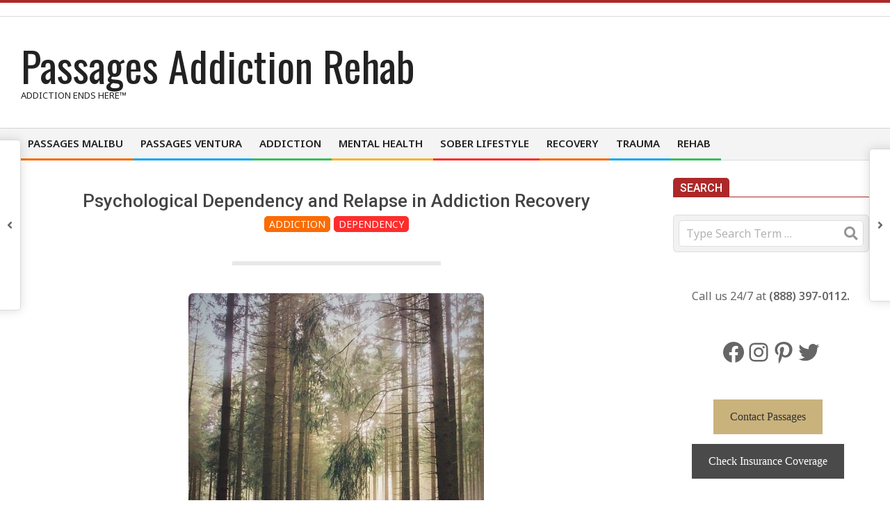

--- FILE ---
content_type: text/html; charset=UTF-8
request_url: https://b.passagesmalibu.com/psychological-dependency-relapse/
body_size: 20461
content:
<!DOCTYPE html>
<html lang="en-US">

<head>
<meta charset="UTF-8" />
<title>Psychological Dependency and Relapse in Addiction Recovery &#8211; Passages Addiction Rehab</title>
<meta name='robots' content='max-image-preview:large' />
<meta name="viewport" content="width=device-width, initial-scale=1" />
<meta name="generator" content="Magazine Lume 1.3.4" />
<link rel='dns-prefetch' href='//fonts.googleapis.com' />
<link rel="alternate" type="application/rss+xml" title="Passages Addiction Rehab &raquo; Feed" href="https://b.passagesmalibu.com/feed/" />
<link rel="alternate" title="oEmbed (JSON)" type="application/json+oembed" href="https://b.passagesmalibu.com/wp-json/oembed/1.0/embed?url=https%3A%2F%2Fb.passagesmalibu.com%2Fpsychological-dependency-relapse%2F" />
<link rel="alternate" title="oEmbed (XML)" type="text/xml+oembed" href="https://b.passagesmalibu.com/wp-json/oembed/1.0/embed?url=https%3A%2F%2Fb.passagesmalibu.com%2Fpsychological-dependency-relapse%2F&#038;format=xml" />
<link rel="preload" href="https://b.passagesmalibu.com/wp-content/themes/magazine-lume/library/fonticons/webfonts/fa-solid-900.woff2" as="font" crossorigin="anonymous">
<link rel="preload" href="https://b.passagesmalibu.com/wp-content/themes/magazine-lume/library/fonticons/webfonts/fa-regular-400.woff2" as="font" crossorigin="anonymous">
<link rel="preload" href="https://b.passagesmalibu.com/wp-content/themes/magazine-lume/library/fonticons/webfonts/fa-brands-400.woff2" as="font" crossorigin="anonymous">
		<!-- This site uses the Google Analytics by MonsterInsights plugin v9.11.1 - Using Analytics tracking - https://www.monsterinsights.com/ -->
							<script src="//www.googletagmanager.com/gtag/js?id=G-4GRH01ZEMP"  data-cfasync="false" data-wpfc-render="false" async></script>
			<script data-cfasync="false" data-wpfc-render="false">
				var mi_version = '9.11.1';
				var mi_track_user = true;
				var mi_no_track_reason = '';
								var MonsterInsightsDefaultLocations = {"page_location":"https:\/\/b.passagesmalibu.com\/psychological-dependency-relapse\/"};
								if ( typeof MonsterInsightsPrivacyGuardFilter === 'function' ) {
					var MonsterInsightsLocations = (typeof MonsterInsightsExcludeQuery === 'object') ? MonsterInsightsPrivacyGuardFilter( MonsterInsightsExcludeQuery ) : MonsterInsightsPrivacyGuardFilter( MonsterInsightsDefaultLocations );
				} else {
					var MonsterInsightsLocations = (typeof MonsterInsightsExcludeQuery === 'object') ? MonsterInsightsExcludeQuery : MonsterInsightsDefaultLocations;
				}

								var disableStrs = [
										'ga-disable-G-4GRH01ZEMP',
									];

				/* Function to detect opted out users */
				function __gtagTrackerIsOptedOut() {
					for (var index = 0; index < disableStrs.length; index++) {
						if (document.cookie.indexOf(disableStrs[index] + '=true') > -1) {
							return true;
						}
					}

					return false;
				}

				/* Disable tracking if the opt-out cookie exists. */
				if (__gtagTrackerIsOptedOut()) {
					for (var index = 0; index < disableStrs.length; index++) {
						window[disableStrs[index]] = true;
					}
				}

				/* Opt-out function */
				function __gtagTrackerOptout() {
					for (var index = 0; index < disableStrs.length; index++) {
						document.cookie = disableStrs[index] + '=true; expires=Thu, 31 Dec 2099 23:59:59 UTC; path=/';
						window[disableStrs[index]] = true;
					}
				}

				if ('undefined' === typeof gaOptout) {
					function gaOptout() {
						__gtagTrackerOptout();
					}
				}
								window.dataLayer = window.dataLayer || [];

				window.MonsterInsightsDualTracker = {
					helpers: {},
					trackers: {},
				};
				if (mi_track_user) {
					function __gtagDataLayer() {
						dataLayer.push(arguments);
					}

					function __gtagTracker(type, name, parameters) {
						if (!parameters) {
							parameters = {};
						}

						if (parameters.send_to) {
							__gtagDataLayer.apply(null, arguments);
							return;
						}

						if (type === 'event') {
														parameters.send_to = monsterinsights_frontend.v4_id;
							var hookName = name;
							if (typeof parameters['event_category'] !== 'undefined') {
								hookName = parameters['event_category'] + ':' + name;
							}

							if (typeof MonsterInsightsDualTracker.trackers[hookName] !== 'undefined') {
								MonsterInsightsDualTracker.trackers[hookName](parameters);
							} else {
								__gtagDataLayer('event', name, parameters);
							}
							
						} else {
							__gtagDataLayer.apply(null, arguments);
						}
					}

					__gtagTracker('js', new Date());
					__gtagTracker('set', {
						'developer_id.dZGIzZG': true,
											});
					if ( MonsterInsightsLocations.page_location ) {
						__gtagTracker('set', MonsterInsightsLocations);
					}
										__gtagTracker('config', 'G-4GRH01ZEMP', {"forceSSL":"true"} );
										window.gtag = __gtagTracker;										(function () {
						/* https://developers.google.com/analytics/devguides/collection/analyticsjs/ */
						/* ga and __gaTracker compatibility shim. */
						var noopfn = function () {
							return null;
						};
						var newtracker = function () {
							return new Tracker();
						};
						var Tracker = function () {
							return null;
						};
						var p = Tracker.prototype;
						p.get = noopfn;
						p.set = noopfn;
						p.send = function () {
							var args = Array.prototype.slice.call(arguments);
							args.unshift('send');
							__gaTracker.apply(null, args);
						};
						var __gaTracker = function () {
							var len = arguments.length;
							if (len === 0) {
								return;
							}
							var f = arguments[len - 1];
							if (typeof f !== 'object' || f === null || typeof f.hitCallback !== 'function') {
								if ('send' === arguments[0]) {
									var hitConverted, hitObject = false, action;
									if ('event' === arguments[1]) {
										if ('undefined' !== typeof arguments[3]) {
											hitObject = {
												'eventAction': arguments[3],
												'eventCategory': arguments[2],
												'eventLabel': arguments[4],
												'value': arguments[5] ? arguments[5] : 1,
											}
										}
									}
									if ('pageview' === arguments[1]) {
										if ('undefined' !== typeof arguments[2]) {
											hitObject = {
												'eventAction': 'page_view',
												'page_path': arguments[2],
											}
										}
									}
									if (typeof arguments[2] === 'object') {
										hitObject = arguments[2];
									}
									if (typeof arguments[5] === 'object') {
										Object.assign(hitObject, arguments[5]);
									}
									if ('undefined' !== typeof arguments[1].hitType) {
										hitObject = arguments[1];
										if ('pageview' === hitObject.hitType) {
											hitObject.eventAction = 'page_view';
										}
									}
									if (hitObject) {
										action = 'timing' === arguments[1].hitType ? 'timing_complete' : hitObject.eventAction;
										hitConverted = mapArgs(hitObject);
										__gtagTracker('event', action, hitConverted);
									}
								}
								return;
							}

							function mapArgs(args) {
								var arg, hit = {};
								var gaMap = {
									'eventCategory': 'event_category',
									'eventAction': 'event_action',
									'eventLabel': 'event_label',
									'eventValue': 'event_value',
									'nonInteraction': 'non_interaction',
									'timingCategory': 'event_category',
									'timingVar': 'name',
									'timingValue': 'value',
									'timingLabel': 'event_label',
									'page': 'page_path',
									'location': 'page_location',
									'title': 'page_title',
									'referrer' : 'page_referrer',
								};
								for (arg in args) {
																		if (!(!args.hasOwnProperty(arg) || !gaMap.hasOwnProperty(arg))) {
										hit[gaMap[arg]] = args[arg];
									} else {
										hit[arg] = args[arg];
									}
								}
								return hit;
							}

							try {
								f.hitCallback();
							} catch (ex) {
							}
						};
						__gaTracker.create = newtracker;
						__gaTracker.getByName = newtracker;
						__gaTracker.getAll = function () {
							return [];
						};
						__gaTracker.remove = noopfn;
						__gaTracker.loaded = true;
						window['__gaTracker'] = __gaTracker;
					})();
									} else {
										console.log("");
					(function () {
						function __gtagTracker() {
							return null;
						}

						window['__gtagTracker'] = __gtagTracker;
						window['gtag'] = __gtagTracker;
					})();
									}
			</script>
							<!-- / Google Analytics by MonsterInsights -->
		<style id='wp-img-auto-sizes-contain-inline-css'>
img:is([sizes=auto i],[sizes^="auto," i]){contain-intrinsic-size:3000px 1500px}
/*# sourceURL=wp-img-auto-sizes-contain-inline-css */
</style>
<style id='wp-emoji-styles-inline-css'>

	img.wp-smiley, img.emoji {
		display: inline !important;
		border: none !important;
		box-shadow: none !important;
		height: 1em !important;
		width: 1em !important;
		margin: 0 0.07em !important;
		vertical-align: -0.1em !important;
		background: none !important;
		padding: 0 !important;
	}
/*# sourceURL=wp-emoji-styles-inline-css */
</style>
<style id='wp-block-library-inline-css'>
:root{--wp-block-synced-color:#7a00df;--wp-block-synced-color--rgb:122,0,223;--wp-bound-block-color:var(--wp-block-synced-color);--wp-editor-canvas-background:#ddd;--wp-admin-theme-color:#007cba;--wp-admin-theme-color--rgb:0,124,186;--wp-admin-theme-color-darker-10:#006ba1;--wp-admin-theme-color-darker-10--rgb:0,107,160.5;--wp-admin-theme-color-darker-20:#005a87;--wp-admin-theme-color-darker-20--rgb:0,90,135;--wp-admin-border-width-focus:2px}@media (min-resolution:192dpi){:root{--wp-admin-border-width-focus:1.5px}}.wp-element-button{cursor:pointer}:root .has-very-light-gray-background-color{background-color:#eee}:root .has-very-dark-gray-background-color{background-color:#313131}:root .has-very-light-gray-color{color:#eee}:root .has-very-dark-gray-color{color:#313131}:root .has-vivid-green-cyan-to-vivid-cyan-blue-gradient-background{background:linear-gradient(135deg,#00d084,#0693e3)}:root .has-purple-crush-gradient-background{background:linear-gradient(135deg,#34e2e4,#4721fb 50%,#ab1dfe)}:root .has-hazy-dawn-gradient-background{background:linear-gradient(135deg,#faaca8,#dad0ec)}:root .has-subdued-olive-gradient-background{background:linear-gradient(135deg,#fafae1,#67a671)}:root .has-atomic-cream-gradient-background{background:linear-gradient(135deg,#fdd79a,#004a59)}:root .has-nightshade-gradient-background{background:linear-gradient(135deg,#330968,#31cdcf)}:root .has-midnight-gradient-background{background:linear-gradient(135deg,#020381,#2874fc)}:root{--wp--preset--font-size--normal:16px;--wp--preset--font-size--huge:42px}.has-regular-font-size{font-size:1em}.has-larger-font-size{font-size:2.625em}.has-normal-font-size{font-size:var(--wp--preset--font-size--normal)}.has-huge-font-size{font-size:var(--wp--preset--font-size--huge)}:root .has-text-align-center{text-align:center}:root .has-text-align-left{text-align:left}:root .has-text-align-right{text-align:right}.has-fit-text{white-space:nowrap!important}#end-resizable-editor-section{display:none}.aligncenter{clear:both}.items-justified-left{justify-content:flex-start}.items-justified-center{justify-content:center}.items-justified-right{justify-content:flex-end}.items-justified-space-between{justify-content:space-between}.screen-reader-text{word-wrap:normal!important;border:0;clip-path:inset(50%);height:1px;margin:-1px;overflow:hidden;padding:0;position:absolute;width:1px}.screen-reader-text:focus{background-color:#ddd;clip-path:none;color:#444;display:block;font-size:1em;height:auto;left:5px;line-height:normal;padding:15px 23px 14px;text-decoration:none;top:5px;width:auto;z-index:100000}html :where(.has-border-color){border-style:solid}html :where([style*=border-top-color]){border-top-style:solid}html :where([style*=border-right-color]){border-right-style:solid}html :where([style*=border-bottom-color]){border-bottom-style:solid}html :where([style*=border-left-color]){border-left-style:solid}html :where([style*=border-width]){border-style:solid}html :where([style*=border-top-width]){border-top-style:solid}html :where([style*=border-right-width]){border-right-style:solid}html :where([style*=border-bottom-width]){border-bottom-style:solid}html :where([style*=border-left-width]){border-left-style:solid}html :where(img[class*=wp-image-]){height:auto;max-width:100%}:where(figure){margin:0 0 1em}html :where(.is-position-sticky){--wp-admin--admin-bar--position-offset:var(--wp-admin--admin-bar--height,0px)}@media screen and (max-width:600px){html :where(.is-position-sticky){--wp-admin--admin-bar--position-offset:0px}}

/*# sourceURL=wp-block-library-inline-css */
</style><style id='wp-block-social-links-inline-css'>
.wp-block-social-links{background:none;box-sizing:border-box;margin-left:0;padding-left:0;padding-right:0;text-indent:0}.wp-block-social-links .wp-social-link a,.wp-block-social-links .wp-social-link a:hover{border-bottom:0;box-shadow:none;text-decoration:none}.wp-block-social-links .wp-social-link svg{height:1em;width:1em}.wp-block-social-links .wp-social-link span:not(.screen-reader-text){font-size:.65em;margin-left:.5em;margin-right:.5em}.wp-block-social-links.has-small-icon-size{font-size:16px}.wp-block-social-links,.wp-block-social-links.has-normal-icon-size{font-size:24px}.wp-block-social-links.has-large-icon-size{font-size:36px}.wp-block-social-links.has-huge-icon-size{font-size:48px}.wp-block-social-links.aligncenter{display:flex;justify-content:center}.wp-block-social-links.alignright{justify-content:flex-end}.wp-block-social-link{border-radius:9999px;display:block}@media not (prefers-reduced-motion){.wp-block-social-link{transition:transform .1s ease}}.wp-block-social-link{height:auto}.wp-block-social-link a{align-items:center;display:flex;line-height:0}.wp-block-social-link:hover{transform:scale(1.1)}.wp-block-social-links .wp-block-social-link.wp-social-link{display:inline-block;margin:0;padding:0}.wp-block-social-links .wp-block-social-link.wp-social-link .wp-block-social-link-anchor,.wp-block-social-links .wp-block-social-link.wp-social-link .wp-block-social-link-anchor svg,.wp-block-social-links .wp-block-social-link.wp-social-link .wp-block-social-link-anchor:active,.wp-block-social-links .wp-block-social-link.wp-social-link .wp-block-social-link-anchor:hover,.wp-block-social-links .wp-block-social-link.wp-social-link .wp-block-social-link-anchor:visited{fill:currentColor;color:currentColor}:where(.wp-block-social-links:not(.is-style-logos-only)) .wp-social-link{background-color:#f0f0f0;color:#444}:where(.wp-block-social-links:not(.is-style-logos-only)) .wp-social-link-amazon{background-color:#f90;color:#fff}:where(.wp-block-social-links:not(.is-style-logos-only)) .wp-social-link-bandcamp{background-color:#1ea0c3;color:#fff}:where(.wp-block-social-links:not(.is-style-logos-only)) .wp-social-link-behance{background-color:#0757fe;color:#fff}:where(.wp-block-social-links:not(.is-style-logos-only)) .wp-social-link-bluesky{background-color:#0a7aff;color:#fff}:where(.wp-block-social-links:not(.is-style-logos-only)) .wp-social-link-codepen{background-color:#1e1f26;color:#fff}:where(.wp-block-social-links:not(.is-style-logos-only)) .wp-social-link-deviantart{background-color:#02e49b;color:#fff}:where(.wp-block-social-links:not(.is-style-logos-only)) .wp-social-link-discord{background-color:#5865f2;color:#fff}:where(.wp-block-social-links:not(.is-style-logos-only)) .wp-social-link-dribbble{background-color:#e94c89;color:#fff}:where(.wp-block-social-links:not(.is-style-logos-only)) .wp-social-link-dropbox{background-color:#4280ff;color:#fff}:where(.wp-block-social-links:not(.is-style-logos-only)) .wp-social-link-etsy{background-color:#f45800;color:#fff}:where(.wp-block-social-links:not(.is-style-logos-only)) .wp-social-link-facebook{background-color:#0866ff;color:#fff}:where(.wp-block-social-links:not(.is-style-logos-only)) .wp-social-link-fivehundredpx{background-color:#000;color:#fff}:where(.wp-block-social-links:not(.is-style-logos-only)) .wp-social-link-flickr{background-color:#0461dd;color:#fff}:where(.wp-block-social-links:not(.is-style-logos-only)) .wp-social-link-foursquare{background-color:#e65678;color:#fff}:where(.wp-block-social-links:not(.is-style-logos-only)) .wp-social-link-github{background-color:#24292d;color:#fff}:where(.wp-block-social-links:not(.is-style-logos-only)) .wp-social-link-goodreads{background-color:#eceadd;color:#382110}:where(.wp-block-social-links:not(.is-style-logos-only)) .wp-social-link-google{background-color:#ea4434;color:#fff}:where(.wp-block-social-links:not(.is-style-logos-only)) .wp-social-link-gravatar{background-color:#1d4fc4;color:#fff}:where(.wp-block-social-links:not(.is-style-logos-only)) .wp-social-link-instagram{background-color:#f00075;color:#fff}:where(.wp-block-social-links:not(.is-style-logos-only)) .wp-social-link-lastfm{background-color:#e21b24;color:#fff}:where(.wp-block-social-links:not(.is-style-logos-only)) .wp-social-link-linkedin{background-color:#0d66c2;color:#fff}:where(.wp-block-social-links:not(.is-style-logos-only)) .wp-social-link-mastodon{background-color:#3288d4;color:#fff}:where(.wp-block-social-links:not(.is-style-logos-only)) .wp-social-link-medium{background-color:#000;color:#fff}:where(.wp-block-social-links:not(.is-style-logos-only)) .wp-social-link-meetup{background-color:#f6405f;color:#fff}:where(.wp-block-social-links:not(.is-style-logos-only)) .wp-social-link-patreon{background-color:#000;color:#fff}:where(.wp-block-social-links:not(.is-style-logos-only)) .wp-social-link-pinterest{background-color:#e60122;color:#fff}:where(.wp-block-social-links:not(.is-style-logos-only)) .wp-social-link-pocket{background-color:#ef4155;color:#fff}:where(.wp-block-social-links:not(.is-style-logos-only)) .wp-social-link-reddit{background-color:#ff4500;color:#fff}:where(.wp-block-social-links:not(.is-style-logos-only)) .wp-social-link-skype{background-color:#0478d7;color:#fff}:where(.wp-block-social-links:not(.is-style-logos-only)) .wp-social-link-snapchat{stroke:#000;background-color:#fefc00;color:#fff}:where(.wp-block-social-links:not(.is-style-logos-only)) .wp-social-link-soundcloud{background-color:#ff5600;color:#fff}:where(.wp-block-social-links:not(.is-style-logos-only)) .wp-social-link-spotify{background-color:#1bd760;color:#fff}:where(.wp-block-social-links:not(.is-style-logos-only)) .wp-social-link-telegram{background-color:#2aabee;color:#fff}:where(.wp-block-social-links:not(.is-style-logos-only)) .wp-social-link-threads{background-color:#000;color:#fff}:where(.wp-block-social-links:not(.is-style-logos-only)) .wp-social-link-tiktok{background-color:#000;color:#fff}:where(.wp-block-social-links:not(.is-style-logos-only)) .wp-social-link-tumblr{background-color:#011835;color:#fff}:where(.wp-block-social-links:not(.is-style-logos-only)) .wp-social-link-twitch{background-color:#6440a4;color:#fff}:where(.wp-block-social-links:not(.is-style-logos-only)) .wp-social-link-twitter{background-color:#1da1f2;color:#fff}:where(.wp-block-social-links:not(.is-style-logos-only)) .wp-social-link-vimeo{background-color:#1eb7ea;color:#fff}:where(.wp-block-social-links:not(.is-style-logos-only)) .wp-social-link-vk{background-color:#4680c2;color:#fff}:where(.wp-block-social-links:not(.is-style-logos-only)) .wp-social-link-wordpress{background-color:#3499cd;color:#fff}:where(.wp-block-social-links:not(.is-style-logos-only)) .wp-social-link-whatsapp{background-color:#25d366;color:#fff}:where(.wp-block-social-links:not(.is-style-logos-only)) .wp-social-link-x{background-color:#000;color:#fff}:where(.wp-block-social-links:not(.is-style-logos-only)) .wp-social-link-yelp{background-color:#d32422;color:#fff}:where(.wp-block-social-links:not(.is-style-logos-only)) .wp-social-link-youtube{background-color:red;color:#fff}:where(.wp-block-social-links.is-style-logos-only) .wp-social-link{background:none}:where(.wp-block-social-links.is-style-logos-only) .wp-social-link svg{height:1.25em;width:1.25em}:where(.wp-block-social-links.is-style-logos-only) .wp-social-link-amazon{color:#f90}:where(.wp-block-social-links.is-style-logos-only) .wp-social-link-bandcamp{color:#1ea0c3}:where(.wp-block-social-links.is-style-logos-only) .wp-social-link-behance{color:#0757fe}:where(.wp-block-social-links.is-style-logos-only) .wp-social-link-bluesky{color:#0a7aff}:where(.wp-block-social-links.is-style-logos-only) .wp-social-link-codepen{color:#1e1f26}:where(.wp-block-social-links.is-style-logos-only) .wp-social-link-deviantart{color:#02e49b}:where(.wp-block-social-links.is-style-logos-only) .wp-social-link-discord{color:#5865f2}:where(.wp-block-social-links.is-style-logos-only) .wp-social-link-dribbble{color:#e94c89}:where(.wp-block-social-links.is-style-logos-only) .wp-social-link-dropbox{color:#4280ff}:where(.wp-block-social-links.is-style-logos-only) .wp-social-link-etsy{color:#f45800}:where(.wp-block-social-links.is-style-logos-only) .wp-social-link-facebook{color:#0866ff}:where(.wp-block-social-links.is-style-logos-only) .wp-social-link-fivehundredpx{color:#000}:where(.wp-block-social-links.is-style-logos-only) .wp-social-link-flickr{color:#0461dd}:where(.wp-block-social-links.is-style-logos-only) .wp-social-link-foursquare{color:#e65678}:where(.wp-block-social-links.is-style-logos-only) .wp-social-link-github{color:#24292d}:where(.wp-block-social-links.is-style-logos-only) .wp-social-link-goodreads{color:#382110}:where(.wp-block-social-links.is-style-logos-only) .wp-social-link-google{color:#ea4434}:where(.wp-block-social-links.is-style-logos-only) .wp-social-link-gravatar{color:#1d4fc4}:where(.wp-block-social-links.is-style-logos-only) .wp-social-link-instagram{color:#f00075}:where(.wp-block-social-links.is-style-logos-only) .wp-social-link-lastfm{color:#e21b24}:where(.wp-block-social-links.is-style-logos-only) .wp-social-link-linkedin{color:#0d66c2}:where(.wp-block-social-links.is-style-logos-only) .wp-social-link-mastodon{color:#3288d4}:where(.wp-block-social-links.is-style-logos-only) .wp-social-link-medium{color:#000}:where(.wp-block-social-links.is-style-logos-only) .wp-social-link-meetup{color:#f6405f}:where(.wp-block-social-links.is-style-logos-only) .wp-social-link-patreon{color:#000}:where(.wp-block-social-links.is-style-logos-only) .wp-social-link-pinterest{color:#e60122}:where(.wp-block-social-links.is-style-logos-only) .wp-social-link-pocket{color:#ef4155}:where(.wp-block-social-links.is-style-logos-only) .wp-social-link-reddit{color:#ff4500}:where(.wp-block-social-links.is-style-logos-only) .wp-social-link-skype{color:#0478d7}:where(.wp-block-social-links.is-style-logos-only) .wp-social-link-snapchat{stroke:#000;color:#fff}:where(.wp-block-social-links.is-style-logos-only) .wp-social-link-soundcloud{color:#ff5600}:where(.wp-block-social-links.is-style-logos-only) .wp-social-link-spotify{color:#1bd760}:where(.wp-block-social-links.is-style-logos-only) .wp-social-link-telegram{color:#2aabee}:where(.wp-block-social-links.is-style-logos-only) .wp-social-link-threads{color:#000}:where(.wp-block-social-links.is-style-logos-only) .wp-social-link-tiktok{color:#000}:where(.wp-block-social-links.is-style-logos-only) .wp-social-link-tumblr{color:#011835}:where(.wp-block-social-links.is-style-logos-only) .wp-social-link-twitch{color:#6440a4}:where(.wp-block-social-links.is-style-logos-only) .wp-social-link-twitter{color:#1da1f2}:where(.wp-block-social-links.is-style-logos-only) .wp-social-link-vimeo{color:#1eb7ea}:where(.wp-block-social-links.is-style-logos-only) .wp-social-link-vk{color:#4680c2}:where(.wp-block-social-links.is-style-logos-only) .wp-social-link-whatsapp{color:#25d366}:where(.wp-block-social-links.is-style-logos-only) .wp-social-link-wordpress{color:#3499cd}:where(.wp-block-social-links.is-style-logos-only) .wp-social-link-x{color:#000}:where(.wp-block-social-links.is-style-logos-only) .wp-social-link-yelp{color:#d32422}:where(.wp-block-social-links.is-style-logos-only) .wp-social-link-youtube{color:red}.wp-block-social-links.is-style-pill-shape .wp-social-link{width:auto}:root :where(.wp-block-social-links .wp-social-link a){padding:.25em}:root :where(.wp-block-social-links.is-style-logos-only .wp-social-link a){padding:0}:root :where(.wp-block-social-links.is-style-pill-shape .wp-social-link a){padding-left:.6666666667em;padding-right:.6666666667em}.wp-block-social-links:not(.has-icon-color):not(.has-icon-background-color) .wp-social-link-snapchat .wp-block-social-link-label{color:#000}
/*# sourceURL=https://b.passagesmalibu.com/wp-content/plugins/gutenberg/build/styles/block-library/social-links/style.min.css */
</style>
<style id='wp-block-image-inline-css'>
.wp-block-image>a,.wp-block-image>figure>a{display:inline-block}.wp-block-image img{box-sizing:border-box;height:auto;max-width:100%;vertical-align:bottom}@media not (prefers-reduced-motion){.wp-block-image img.hide{visibility:hidden}.wp-block-image img.show{animation:show-content-image .4s}}.wp-block-image[style*=border-radius] img,.wp-block-image[style*=border-radius]>a{border-radius:inherit}.wp-block-image.has-custom-border img{box-sizing:border-box}.wp-block-image.aligncenter{text-align:center}.wp-block-image.alignfull>a,.wp-block-image.alignwide>a{width:100%}.wp-block-image.alignfull img,.wp-block-image.alignwide img{height:auto;width:100%}.wp-block-image .aligncenter,.wp-block-image .alignleft,.wp-block-image .alignright,.wp-block-image.aligncenter,.wp-block-image.alignleft,.wp-block-image.alignright{display:table}.wp-block-image .aligncenter>figcaption,.wp-block-image .alignleft>figcaption,.wp-block-image .alignright>figcaption,.wp-block-image.aligncenter>figcaption,.wp-block-image.alignleft>figcaption,.wp-block-image.alignright>figcaption{caption-side:bottom;display:table-caption}.wp-block-image .alignleft{float:left;margin:.5em 1em .5em 0}.wp-block-image .alignright{float:right;margin:.5em 0 .5em 1em}.wp-block-image .aligncenter{margin-left:auto;margin-right:auto}.wp-block-image :where(figcaption){margin-bottom:1em;margin-top:.5em}.wp-block-image.is-style-circle-mask img{border-radius:9999px}@supports ((-webkit-mask-image:none) or (mask-image:none)) or (-webkit-mask-image:none){.wp-block-image.is-style-circle-mask img{border-radius:0;-webkit-mask-image:url('data:image/svg+xml;utf8,<svg viewBox="0 0 100 100" xmlns="http://www.w3.org/2000/svg"><circle cx="50" cy="50" r="50"/></svg>');mask-image:url('data:image/svg+xml;utf8,<svg viewBox="0 0 100 100" xmlns="http://www.w3.org/2000/svg"><circle cx="50" cy="50" r="50"/></svg>');mask-mode:alpha;-webkit-mask-position:center;mask-position:center;-webkit-mask-repeat:no-repeat;mask-repeat:no-repeat;-webkit-mask-size:contain;mask-size:contain}}:root :where(.wp-block-image.is-style-rounded img,.wp-block-image .is-style-rounded img){border-radius:9999px}.wp-block-image figure{margin:0}.wp-lightbox-container{display:flex;flex-direction:column;position:relative}.wp-lightbox-container img{cursor:zoom-in}.wp-lightbox-container img:hover+button{opacity:1}.wp-lightbox-container button{align-items:center;backdrop-filter:blur(16px) saturate(180%);background-color:#5a5a5a40;border:none;border-radius:4px;cursor:zoom-in;display:flex;height:20px;justify-content:center;opacity:0;padding:0;position:absolute;right:16px;text-align:center;top:16px;width:20px;z-index:100}@media not (prefers-reduced-motion){.wp-lightbox-container button{transition:opacity .2s ease}}.wp-lightbox-container button:focus-visible{outline:3px auto #5a5a5a40;outline:3px auto -webkit-focus-ring-color;outline-offset:3px}.wp-lightbox-container button:hover{cursor:pointer;opacity:1}.wp-lightbox-container button:focus{opacity:1}.wp-lightbox-container button:focus,.wp-lightbox-container button:hover,.wp-lightbox-container button:not(:hover):not(:active):not(.has-background){background-color:#5a5a5a40;border:none}.wp-lightbox-overlay{box-sizing:border-box;cursor:zoom-out;height:100vh;left:0;overflow:hidden;position:fixed;top:0;visibility:hidden;width:100%;z-index:100000}.wp-lightbox-overlay .close-button{align-items:center;cursor:pointer;display:flex;justify-content:center;min-height:40px;min-width:40px;padding:0;position:absolute;right:calc(env(safe-area-inset-right) + 16px);top:calc(env(safe-area-inset-top) + 16px);z-index:5000000}.wp-lightbox-overlay .close-button:focus,.wp-lightbox-overlay .close-button:hover,.wp-lightbox-overlay .close-button:not(:hover):not(:active):not(.has-background){background:none;border:none}.wp-lightbox-overlay .lightbox-image-container{height:var(--wp--lightbox-container-height);left:50%;overflow:hidden;position:absolute;top:50%;transform:translate(-50%,-50%);transform-origin:top left;width:var(--wp--lightbox-container-width);z-index:9999999999}.wp-lightbox-overlay .wp-block-image{align-items:center;box-sizing:border-box;display:flex;height:100%;justify-content:center;margin:0;position:relative;transform-origin:0 0;width:100%;z-index:3000000}.wp-lightbox-overlay .wp-block-image img{height:var(--wp--lightbox-image-height);min-height:var(--wp--lightbox-image-height);min-width:var(--wp--lightbox-image-width);width:var(--wp--lightbox-image-width)}.wp-lightbox-overlay .wp-block-image figcaption{display:none}.wp-lightbox-overlay button{background:none;border:none}.wp-lightbox-overlay .scrim{background-color:#fff;height:100%;opacity:.9;position:absolute;width:100%;z-index:2000000}.wp-lightbox-overlay.active{visibility:visible}@media not (prefers-reduced-motion){.wp-lightbox-overlay.active{animation:turn-on-visibility .25s both}.wp-lightbox-overlay.active img{animation:turn-on-visibility .35s both}.wp-lightbox-overlay.show-closing-animation:not(.active){animation:turn-off-visibility .35s both}.wp-lightbox-overlay.show-closing-animation:not(.active) img{animation:turn-off-visibility .25s both}.wp-lightbox-overlay.zoom.active{animation:none;opacity:1;visibility:visible}.wp-lightbox-overlay.zoom.active .lightbox-image-container{animation:lightbox-zoom-in .4s}.wp-lightbox-overlay.zoom.active .lightbox-image-container img{animation:none}.wp-lightbox-overlay.zoom.active .scrim{animation:turn-on-visibility .4s forwards}.wp-lightbox-overlay.zoom.show-closing-animation:not(.active){animation:none}.wp-lightbox-overlay.zoom.show-closing-animation:not(.active) .lightbox-image-container{animation:lightbox-zoom-out .4s}.wp-lightbox-overlay.zoom.show-closing-animation:not(.active) .lightbox-image-container img{animation:none}.wp-lightbox-overlay.zoom.show-closing-animation:not(.active) .scrim{animation:turn-off-visibility .4s forwards}}@keyframes show-content-image{0%{visibility:hidden}99%{visibility:hidden}to{visibility:visible}}@keyframes turn-on-visibility{0%{opacity:0}to{opacity:1}}@keyframes turn-off-visibility{0%{opacity:1;visibility:visible}99%{opacity:0;visibility:visible}to{opacity:0;visibility:hidden}}@keyframes lightbox-zoom-in{0%{transform:translate(calc((-100vw + var(--wp--lightbox-scrollbar-width))/2 + var(--wp--lightbox-initial-left-position)),calc(-50vh + var(--wp--lightbox-initial-top-position))) scale(var(--wp--lightbox-scale))}to{transform:translate(-50%,-50%) scale(1)}}@keyframes lightbox-zoom-out{0%{transform:translate(-50%,-50%) scale(1);visibility:visible}99%{visibility:visible}to{transform:translate(calc((-100vw + var(--wp--lightbox-scrollbar-width))/2 + var(--wp--lightbox-initial-left-position)),calc(-50vh + var(--wp--lightbox-initial-top-position))) scale(var(--wp--lightbox-scale));visibility:hidden}}
/*# sourceURL=https://b.passagesmalibu.com/wp-content/plugins/gutenberg/build/styles/block-library/image/style.min.css */
</style>
<style id='wp-block-image-theme-inline-css'>
:root :where(.wp-block-image figcaption){color:#555;font-size:13px;text-align:center}.is-dark-theme :root :where(.wp-block-image figcaption){color:#ffffffa6}.wp-block-image{margin:0 0 1em}
/*# sourceURL=https://b.passagesmalibu.com/wp-content/plugins/gutenberg/build/styles/block-library/image/theme.min.css */
</style>
<style id='wp-block-paragraph-inline-css'>
.is-small-text{font-size:.875em}.is-regular-text{font-size:1em}.is-large-text{font-size:2.25em}.is-larger-text{font-size:3em}.has-drop-cap:not(:focus):first-letter{float:left;font-size:8.4em;font-style:normal;font-weight:100;line-height:.68;margin:.05em .1em 0 0;text-transform:uppercase}body.rtl .has-drop-cap:not(:focus):first-letter{float:none;margin-left:.1em}p.has-drop-cap.has-background{overflow:hidden}:root :where(p.has-background){padding:1.25em 2.375em}:where(p.has-text-color:not(.has-link-color)) a{color:inherit}p.has-text-align-left[style*="writing-mode:vertical-lr"],p.has-text-align-right[style*="writing-mode:vertical-rl"]{rotate:180deg}
/*# sourceURL=https://b.passagesmalibu.com/wp-content/plugins/gutenberg/build/styles/block-library/paragraph/style.min.css */
</style>
<style id='global-styles-inline-css'>
:root{--wp--preset--aspect-ratio--square: 1;--wp--preset--aspect-ratio--4-3: 4/3;--wp--preset--aspect-ratio--3-4: 3/4;--wp--preset--aspect-ratio--3-2: 3/2;--wp--preset--aspect-ratio--2-3: 2/3;--wp--preset--aspect-ratio--16-9: 16/9;--wp--preset--aspect-ratio--9-16: 9/16;--wp--preset--color--black: #000000;--wp--preset--color--cyan-bluish-gray: #abb8c3;--wp--preset--color--white: #ffffff;--wp--preset--color--pale-pink: #f78da7;--wp--preset--color--vivid-red: #cf2e2e;--wp--preset--color--luminous-vivid-orange: #ff6900;--wp--preset--color--luminous-vivid-amber: #fcb900;--wp--preset--color--light-green-cyan: #7bdcb5;--wp--preset--color--vivid-green-cyan: #00d084;--wp--preset--color--pale-cyan-blue: #8ed1fc;--wp--preset--color--vivid-cyan-blue: #0693e3;--wp--preset--color--vivid-purple: #9b51e0;--wp--preset--color--accent: #ad2929;--wp--preset--color--accent-font: #ffffff;--wp--preset--gradient--vivid-cyan-blue-to-vivid-purple: linear-gradient(135deg,rgb(6,147,227) 0%,rgb(155,81,224) 100%);--wp--preset--gradient--light-green-cyan-to-vivid-green-cyan: linear-gradient(135deg,rgb(122,220,180) 0%,rgb(0,208,130) 100%);--wp--preset--gradient--luminous-vivid-amber-to-luminous-vivid-orange: linear-gradient(135deg,rgb(252,185,0) 0%,rgb(255,105,0) 100%);--wp--preset--gradient--luminous-vivid-orange-to-vivid-red: linear-gradient(135deg,rgb(255,105,0) 0%,rgb(207,46,46) 100%);--wp--preset--gradient--very-light-gray-to-cyan-bluish-gray: linear-gradient(135deg,rgb(238,238,238) 0%,rgb(169,184,195) 100%);--wp--preset--gradient--cool-to-warm-spectrum: linear-gradient(135deg,rgb(74,234,220) 0%,rgb(151,120,209) 20%,rgb(207,42,186) 40%,rgb(238,44,130) 60%,rgb(251,105,98) 80%,rgb(254,248,76) 100%);--wp--preset--gradient--blush-light-purple: linear-gradient(135deg,rgb(255,206,236) 0%,rgb(152,150,240) 100%);--wp--preset--gradient--blush-bordeaux: linear-gradient(135deg,rgb(254,205,165) 0%,rgb(254,45,45) 50%,rgb(107,0,62) 100%);--wp--preset--gradient--luminous-dusk: linear-gradient(135deg,rgb(255,203,112) 0%,rgb(199,81,192) 50%,rgb(65,88,208) 100%);--wp--preset--gradient--pale-ocean: linear-gradient(135deg,rgb(255,245,203) 0%,rgb(182,227,212) 50%,rgb(51,167,181) 100%);--wp--preset--gradient--electric-grass: linear-gradient(135deg,rgb(202,248,128) 0%,rgb(113,206,126) 100%);--wp--preset--gradient--midnight: linear-gradient(135deg,rgb(2,3,129) 0%,rgb(40,116,252) 100%);--wp--preset--font-size--small: 13px;--wp--preset--font-size--medium: 20px;--wp--preset--font-size--large: 36px;--wp--preset--font-size--x-large: 42px;--wp--preset--spacing--20: 0.44rem;--wp--preset--spacing--30: 0.67rem;--wp--preset--spacing--40: 1rem;--wp--preset--spacing--50: 1.5rem;--wp--preset--spacing--60: 2.25rem;--wp--preset--spacing--70: 3.38rem;--wp--preset--spacing--80: 5.06rem;--wp--preset--shadow--natural: 6px 6px 9px rgba(0, 0, 0, 0.2);--wp--preset--shadow--deep: 12px 12px 50px rgba(0, 0, 0, 0.4);--wp--preset--shadow--sharp: 6px 6px 0px rgba(0, 0, 0, 0.2);--wp--preset--shadow--outlined: 6px 6px 0px -3px rgb(255, 255, 255), 6px 6px rgb(0, 0, 0);--wp--preset--shadow--crisp: 6px 6px 0px rgb(0, 0, 0);}:where(body) { margin: 0; }:where(.is-layout-flex){gap: 0.5em;}:where(.is-layout-grid){gap: 0.5em;}body .is-layout-flex{display: flex;}.is-layout-flex{flex-wrap: wrap;align-items: center;}.is-layout-flex > :is(*, div){margin: 0;}body .is-layout-grid{display: grid;}.is-layout-grid > :is(*, div){margin: 0;}body{padding-top: 0px;padding-right: 0px;padding-bottom: 0px;padding-left: 0px;}a:where(:not(.wp-element-button)){text-decoration: underline;}:root :where(.wp-element-button, .wp-block-button__link){background-color: #32373c;border-width: 0;color: #fff;font-family: inherit;font-size: inherit;font-style: inherit;font-weight: inherit;letter-spacing: inherit;line-height: inherit;padding-top: calc(0.667em + 2px);padding-right: calc(1.333em + 2px);padding-bottom: calc(0.667em + 2px);padding-left: calc(1.333em + 2px);text-decoration: none;text-transform: inherit;}.has-black-color{color: var(--wp--preset--color--black) !important;}.has-cyan-bluish-gray-color{color: var(--wp--preset--color--cyan-bluish-gray) !important;}.has-white-color{color: var(--wp--preset--color--white) !important;}.has-pale-pink-color{color: var(--wp--preset--color--pale-pink) !important;}.has-vivid-red-color{color: var(--wp--preset--color--vivid-red) !important;}.has-luminous-vivid-orange-color{color: var(--wp--preset--color--luminous-vivid-orange) !important;}.has-luminous-vivid-amber-color{color: var(--wp--preset--color--luminous-vivid-amber) !important;}.has-light-green-cyan-color{color: var(--wp--preset--color--light-green-cyan) !important;}.has-vivid-green-cyan-color{color: var(--wp--preset--color--vivid-green-cyan) !important;}.has-pale-cyan-blue-color{color: var(--wp--preset--color--pale-cyan-blue) !important;}.has-vivid-cyan-blue-color{color: var(--wp--preset--color--vivid-cyan-blue) !important;}.has-vivid-purple-color{color: var(--wp--preset--color--vivid-purple) !important;}.has-accent-color{color: var(--wp--preset--color--accent) !important;}.has-accent-font-color{color: var(--wp--preset--color--accent-font) !important;}.has-black-background-color{background-color: var(--wp--preset--color--black) !important;}.has-cyan-bluish-gray-background-color{background-color: var(--wp--preset--color--cyan-bluish-gray) !important;}.has-white-background-color{background-color: var(--wp--preset--color--white) !important;}.has-pale-pink-background-color{background-color: var(--wp--preset--color--pale-pink) !important;}.has-vivid-red-background-color{background-color: var(--wp--preset--color--vivid-red) !important;}.has-luminous-vivid-orange-background-color{background-color: var(--wp--preset--color--luminous-vivid-orange) !important;}.has-luminous-vivid-amber-background-color{background-color: var(--wp--preset--color--luminous-vivid-amber) !important;}.has-light-green-cyan-background-color{background-color: var(--wp--preset--color--light-green-cyan) !important;}.has-vivid-green-cyan-background-color{background-color: var(--wp--preset--color--vivid-green-cyan) !important;}.has-pale-cyan-blue-background-color{background-color: var(--wp--preset--color--pale-cyan-blue) !important;}.has-vivid-cyan-blue-background-color{background-color: var(--wp--preset--color--vivid-cyan-blue) !important;}.has-vivid-purple-background-color{background-color: var(--wp--preset--color--vivid-purple) !important;}.has-accent-background-color{background-color: var(--wp--preset--color--accent) !important;}.has-accent-font-background-color{background-color: var(--wp--preset--color--accent-font) !important;}.has-black-border-color{border-color: var(--wp--preset--color--black) !important;}.has-cyan-bluish-gray-border-color{border-color: var(--wp--preset--color--cyan-bluish-gray) !important;}.has-white-border-color{border-color: var(--wp--preset--color--white) !important;}.has-pale-pink-border-color{border-color: var(--wp--preset--color--pale-pink) !important;}.has-vivid-red-border-color{border-color: var(--wp--preset--color--vivid-red) !important;}.has-luminous-vivid-orange-border-color{border-color: var(--wp--preset--color--luminous-vivid-orange) !important;}.has-luminous-vivid-amber-border-color{border-color: var(--wp--preset--color--luminous-vivid-amber) !important;}.has-light-green-cyan-border-color{border-color: var(--wp--preset--color--light-green-cyan) !important;}.has-vivid-green-cyan-border-color{border-color: var(--wp--preset--color--vivid-green-cyan) !important;}.has-pale-cyan-blue-border-color{border-color: var(--wp--preset--color--pale-cyan-blue) !important;}.has-vivid-cyan-blue-border-color{border-color: var(--wp--preset--color--vivid-cyan-blue) !important;}.has-vivid-purple-border-color{border-color: var(--wp--preset--color--vivid-purple) !important;}.has-accent-border-color{border-color: var(--wp--preset--color--accent) !important;}.has-accent-font-border-color{border-color: var(--wp--preset--color--accent-font) !important;}.has-vivid-cyan-blue-to-vivid-purple-gradient-background{background: var(--wp--preset--gradient--vivid-cyan-blue-to-vivid-purple) !important;}.has-light-green-cyan-to-vivid-green-cyan-gradient-background{background: var(--wp--preset--gradient--light-green-cyan-to-vivid-green-cyan) !important;}.has-luminous-vivid-amber-to-luminous-vivid-orange-gradient-background{background: var(--wp--preset--gradient--luminous-vivid-amber-to-luminous-vivid-orange) !important;}.has-luminous-vivid-orange-to-vivid-red-gradient-background{background: var(--wp--preset--gradient--luminous-vivid-orange-to-vivid-red) !important;}.has-very-light-gray-to-cyan-bluish-gray-gradient-background{background: var(--wp--preset--gradient--very-light-gray-to-cyan-bluish-gray) !important;}.has-cool-to-warm-spectrum-gradient-background{background: var(--wp--preset--gradient--cool-to-warm-spectrum) !important;}.has-blush-light-purple-gradient-background{background: var(--wp--preset--gradient--blush-light-purple) !important;}.has-blush-bordeaux-gradient-background{background: var(--wp--preset--gradient--blush-bordeaux) !important;}.has-luminous-dusk-gradient-background{background: var(--wp--preset--gradient--luminous-dusk) !important;}.has-pale-ocean-gradient-background{background: var(--wp--preset--gradient--pale-ocean) !important;}.has-electric-grass-gradient-background{background: var(--wp--preset--gradient--electric-grass) !important;}.has-midnight-gradient-background{background: var(--wp--preset--gradient--midnight) !important;}.has-small-font-size{font-size: var(--wp--preset--font-size--small) !important;}.has-medium-font-size{font-size: var(--wp--preset--font-size--medium) !important;}.has-large-font-size{font-size: var(--wp--preset--font-size--large) !important;}.has-x-large-font-size{font-size: var(--wp--preset--font-size--x-large) !important;}
/*# sourceURL=global-styles-inline-css */
</style>
<style id='core-block-supports-inline-css'>
.wp-container-core-social-links-is-layout-16018d1d{justify-content:center;}
/*# sourceURL=core-block-supports-inline-css */
</style>

<style id='classic-theme-styles-inline-css'>
.wp-block-button__link{background-color:#32373c;border-radius:9999px;box-shadow:none;color:#fff;font-size:1.125em;padding:calc(.667em + 2px) calc(1.333em + 2px);text-decoration:none}.wp-block-file__button{background:#32373c;color:#fff}.wp-block-accordion-heading{margin:0}.wp-block-accordion-heading__toggle{background-color:inherit!important;color:inherit!important}.wp-block-accordion-heading__toggle:not(:focus-visible){outline:none}.wp-block-accordion-heading__toggle:focus,.wp-block-accordion-heading__toggle:hover{background-color:inherit!important;border:none;box-shadow:none;color:inherit;padding:var(--wp--preset--spacing--20,1em) 0;text-decoration:none}.wp-block-accordion-heading__toggle:focus-visible{outline:auto;outline-offset:0}
/*# sourceURL=https://b.passagesmalibu.com/wp-content/plugins/gutenberg/build/styles/block-library/classic.min.css */
</style>
<link rel='stylesheet' id='font-awesome-css' href='https://b.passagesmalibu.com/wp-content/themes/magazine-lume/library/fonticons/font-awesome.min.css?ver=5.15.4' media='all' />
<link rel='stylesheet' id='hoot-style-css' href='https://b.passagesmalibu.com/wp-content/themes/magazine-lume/style.css?ver=1.3.4' media='all' />
<link rel='stylesheet' id='aos-css' href='https://b.passagesmalibu.com/wp-content/themes/magazine-lume/js/aos.css?ver=2.3.4' media='all' />
<link rel='stylesheet' id='hoot-wpblocks-css' href='https://b.passagesmalibu.com/wp-content/themes/magazine-lume/include/blocks/wpblocks.css?ver=1.3.4' media='all' />
<style id='hoot-wpblocks-inline-css'>
:root { --hoot-radius-button: 5px; --hoot-radius-base: 5px; --hoot-radius-small: 3px; --hoot-radius-medium: 7px; --hoot-radius-big: 7px; --hoot-radius-limit12: 5px; --hoot-radius-limit20: 5px; --hoot-radius-limit50: 5px; --hoot-widget-margin: 50px; --hoot-logo-family: Oswald, sans-serif; --hoot-logo-size: 60px; --hoot-logo-lheight: 1em; --hoot-logo-lspace: 0px; --hoot-logo-weight: 400; --hoot-logo-style: normal; --hoot-logo-trans: none; --hoot-logo-deco: none; --hoot-logo-color: #222222; --hoot-logo-line1-size: 56px; --hoot-logo-line2-size: 20px; --hoot-h1-size: 30px; --hoot-h2-size: 26px; --hoot-h3-size: 24px; --hoot-h4-size: 22px; --hoot-h5-size: 20px; --hoot-h6-size: 16px; --hoot-widgethead-size: 16px; --hoot-footerhead-size: 16px; --hoot-headings-color: #444444; --hoot-headings-family: Roboto, sans-serif; --hoot-headings-weight: 500; --hoot-headings-style: normal; --hoot-headings-trans: none; --hoot-headings-deco: none; --hoot-subheadings-color: #838383; --hoot-subheadings-family: "Noto Sans", sans-serif; --hoot-subheadings-weight: 400; --hoot-subheadings-style: italic; --hoot-subheadings-trans: none; --hoot-subheadings-deco: none; --hoot-linkcolor: #ad2929; --hoot-linkhovercolor: #501313; --hoot-basefont-color: #666666; --hoot-basefont-family: "Noto Sans", sans-serif; --hoot-basefont-size: 16px; --hoot-basefont-lheight: 1.65em; --hoot-basefont-lspace: 0px; --hoot-basefont-weight: 400; --hoot-basefont-style: normal; --hoot-basefont-trans: none; --hoot-basefont-light: #ababab; --hoot-accentcolor: #ad2929; --hoot-accentfont: #ffffff; --hoot-buttoncolor: #ad2929; --hoot-buttonfont: #ffffff; --hoot-body-bg: #ffffff; --hoot-box-bg: #ffffff; --hoot-article-bg: #f8f8f8; --hoot-goto-offset: 60px; --hoot-logo-iconsize: 50px; --hoot-logo-maximgwidth: 350px; --hoot-sticky-dtplogozoom: 0.65; --hoot-sticky-moblogozoom: 0.5; --hoot-topbar-padding: 0px 0px 0px 0px; --hoot-logo-margin: 40px 0px 40px 0px; --hoot-below-sitehead-padding: 0px 0px 0px 0px; --hoot-subfooter-padding: 35px 0px 40px 0px; --hoot-footer-padding: 50px 0 45px 0; --hoot-postfooter-padding: 20px 0 20px 0; --hoot-textstyle-topannbg: #00000080; --hoot-textstyle-topanncol: #eeeeee; --hoot-textstyle-belowshbg: #f7f7f7; --hoot-textstyle-belowshcol: #666666; --hoot-article-width: 800px; --hoot-article-width-nosb: 1400px; --hoot-fimg-minheight: 400px; --hoot-fimg-conpad: 60px; --hoot-fimg-imgpad: 15px; --hoot-fimg-headsize: 28px; --hoot-fimg-subheadsize: 16px; --hoot-fimg-textsize: 16px; --hoot-fimg-btnsize: 16px; --hoot-fimg-bg: #ffffff; --hoot-fimg-headcolor: #ffffff; --hoot-fimg-subheadcolor: #ffffff; --hoot-fimg-textcolor: #ffffff; --hoot-fimg-conbg: #00000099; --hoot-fimg-overlay: #00000026; }  #menu-item-1878,#menu-item-1878 .menu-tag { border-color: #fa6c04; } #menu-item-1878.current-menu-item:not(.nohighlight) > a, #menu-item-1878.current-menu-ancestor > a, #menu-item-1878:hover > a { color: #fa6c04; } #menu-item-1878 ul li.current-menu-item:not(.nohighlight) > a, #menu-item-1878 ul li.current-menu-ancestor > a, #menu-item-1878 ul li:hover > a,#menu-item-1878 .menu-tag { background: #fa6c04; color: #ffffff; } #menu-item-1879,#menu-item-1879 .menu-tag { border-color: #0ea7ef; } #menu-item-1879.current-menu-item:not(.nohighlight) > a, #menu-item-1879.current-menu-ancestor > a, #menu-item-1879:hover > a { color: #0ea7ef; } #menu-item-1879 ul li.current-menu-item:not(.nohighlight) > a, #menu-item-1879 ul li.current-menu-ancestor > a, #menu-item-1879 ul li:hover > a,#menu-item-1879 .menu-tag { background: #0ea7ef; color: #ffffff; } #menu-item-4715,#menu-item-4715 .menu-tag { border-color: #37be5a; } #menu-item-4715.current-menu-item:not(.nohighlight) > a, #menu-item-4715.current-menu-ancestor > a, #menu-item-4715:hover > a { color: #37be5a; } #menu-item-4715 ul li.current-menu-item:not(.nohighlight) > a, #menu-item-4715 ul li.current-menu-ancestor > a, #menu-item-4715 ul li:hover > a,#menu-item-4715 .menu-tag { background: #37be5a; color: #ffffff; } #menu-item-4716,#menu-item-4716 .menu-tag { border-color: #f7b528; } #menu-item-4716.current-menu-item:not(.nohighlight) > a, #menu-item-4716.current-menu-ancestor > a, #menu-item-4716:hover > a { color: #f7b528; } #menu-item-4716 ul li.current-menu-item:not(.nohighlight) > a, #menu-item-4716 ul li.current-menu-ancestor > a, #menu-item-4716 ul li:hover > a,#menu-item-4716 .menu-tag { background: #f7b528; color: #ffffff; } #menu-item-4717,#menu-item-4717 .menu-tag { border-color: #ff2d2d; } #menu-item-4717.current-menu-item:not(.nohighlight) > a, #menu-item-4717.current-menu-ancestor > a, #menu-item-4717:hover > a { color: #ff2d2d; } #menu-item-4717 ul li.current-menu-item:not(.nohighlight) > a, #menu-item-4717 ul li.current-menu-ancestor > a, #menu-item-4717 ul li:hover > a,#menu-item-4717 .menu-tag { background: #ff2d2d; color: #ffffff; } #menu-item-4718,#menu-item-4718 .menu-tag { border-color: #fa6c04; } #menu-item-4718.current-menu-item:not(.nohighlight) > a, #menu-item-4718.current-menu-ancestor > a, #menu-item-4718:hover > a { color: #fa6c04; } #menu-item-4718 ul li.current-menu-item:not(.nohighlight) > a, #menu-item-4718 ul li.current-menu-ancestor > a, #menu-item-4718 ul li:hover > a,#menu-item-4718 .menu-tag { background: #fa6c04; color: #ffffff; } #menu-item-4723,#menu-item-4723 .menu-tag { border-color: #0ea7ef; } #menu-item-4723.current-menu-item:not(.nohighlight) > a, #menu-item-4723.current-menu-ancestor > a, #menu-item-4723:hover > a { color: #0ea7ef; } #menu-item-4723 ul li.current-menu-item:not(.nohighlight) > a, #menu-item-4723 ul li.current-menu-ancestor > a, #menu-item-4723 ul li:hover > a,#menu-item-4723 .menu-tag { background: #0ea7ef; color: #ffffff; } #menu-item-4724,#menu-item-4724 .menu-tag { border-color: #37be5a; } #menu-item-4724.current-menu-item:not(.nohighlight) > a, #menu-item-4724.current-menu-ancestor > a, #menu-item-4724:hover > a { color: #37be5a; } #menu-item-4724 ul li.current-menu-item:not(.nohighlight) > a, #menu-item-4724 ul li.current-menu-ancestor > a, #menu-item-4724 ul li:hover > a,#menu-item-4724 .menu-tag { background: #37be5a; color: #ffffff; } .catblock-2 { color: #ffffff; background: #fa6c04; border-color: #fa6c04; } .catblock-2:hover { background: #ffffff; color: #fa6c04; } .catblock-3 { color: #ffffff; background: #0ea7ef; border-color: #0ea7ef; } .catblock-3:hover { background: #ffffff; color: #0ea7ef; } .catblock-4 { color: #ffffff; background: #37be5a; border-color: #37be5a; } .catblock-4:hover { background: #ffffff; color: #37be5a; } .catblock-5 { color: #ffffff; background: #f7b528; border-color: #f7b528; } .catblock-5:hover { background: #ffffff; color: #f7b528; } .catblock-6 { color: #ffffff; background: #ff2d2d; border-color: #ff2d2d; } .catblock-6:hover { background: #ffffff; color: #ff2d2d; } .catblock-36 { color: #ffffff; background: #fa6c04; border-color: #fa6c04; } .catblock-36:hover { background: #ffffff; color: #fa6c04; } .catblock-37 { color: #ffffff; background: #0ea7ef; border-color: #0ea7ef; } .catblock-37:hover { background: #ffffff; color: #0ea7ef; } .catblock-7 { color: #ffffff; background: #37be5a; border-color: #37be5a; } .catblock-7:hover { background: #ffffff; color: #37be5a; } .catblock-8 { color: #ffffff; background: #f7b528; border-color: #f7b528; } .catblock-8:hover { background: #ffffff; color: #f7b528; } .catblock-9 { color: #ffffff; background: #ff2d2d; border-color: #ff2d2d; } .catblock-9:hover { background: #ffffff; color: #ff2d2d; } .catblock-765 { color: #ffffff; background: #fa6c04; border-color: #fa6c04; } .catblock-765:hover { background: #ffffff; color: #fa6c04; } .catblock-38 { color: #ffffff; background: #0ea7ef; border-color: #0ea7ef; } .catblock-38:hover { background: #ffffff; color: #0ea7ef; } .catblock-10 { color: #ffffff; background: #37be5a; border-color: #37be5a; } .catblock-10:hover { background: #ffffff; color: #37be5a; } .catblock-1323 { color: #ffffff; background: #f7b528; border-color: #f7b528; } .catblock-1323:hover { background: #ffffff; color: #f7b528; } .catblock-766 { color: #ffffff; background: #ff2d2d; border-color: #ff2d2d; } .catblock-766:hover { background: #ffffff; color: #ff2d2d; } .catblock-11 { color: #ffffff; background: #fa6c04; border-color: #fa6c04; } .catblock-11:hover { background: #ffffff; color: #fa6c04; } .catblock-12 { color: #ffffff; background: #0ea7ef; border-color: #0ea7ef; } .catblock-12:hover { background: #ffffff; color: #0ea7ef; } .catblock-13 { color: #ffffff; background: #37be5a; border-color: #37be5a; } .catblock-13:hover { background: #ffffff; color: #37be5a; } .catblock-14 { color: #ffffff; background: #f7b528; border-color: #f7b528; } .catblock-14:hover { background: #ffffff; color: #f7b528; } .catblock-39 { color: #ffffff; background: #ff2d2d; border-color: #ff2d2d; } .catblock-39:hover { background: #ffffff; color: #ff2d2d; } .catblock-15 { color: #ffffff; background: #fa6c04; border-color: #fa6c04; } .catblock-15:hover { background: #ffffff; color: #fa6c04; } .catblock-16 { color: #ffffff; background: #0ea7ef; border-color: #0ea7ef; } .catblock-16:hover { background: #ffffff; color: #0ea7ef; } .catblock-17 { color: #ffffff; background: #37be5a; border-color: #37be5a; } .catblock-17:hover { background: #ffffff; color: #37be5a; } .catblock-18 { color: #ffffff; background: #f7b528; border-color: #f7b528; } .catblock-18:hover { background: #ffffff; color: #f7b528; } .catblock-811 { color: #ffffff; background: #ff2d2d; border-color: #ff2d2d; } .catblock-811:hover { background: #ffffff; color: #ff2d2d; } .catblock-19 { color: #ffffff; background: #fa6c04; border-color: #fa6c04; } .catblock-19:hover { background: #ffffff; color: #fa6c04; } .catblock-20 { color: #ffffff; background: #0ea7ef; border-color: #0ea7ef; } .catblock-20:hover { background: #ffffff; color: #0ea7ef; } .catblock-40 { color: #ffffff; background: #37be5a; border-color: #37be5a; } .catblock-40:hover { background: #ffffff; color: #37be5a; } .catblock-21 { color: #ffffff; background: #f7b528; border-color: #f7b528; } .catblock-21:hover { background: #ffffff; color: #f7b528; } .catblock-22 { color: #ffffff; background: #ff2d2d; border-color: #ff2d2d; } .catblock-22:hover { background: #ffffff; color: #ff2d2d; } .catblock-604 { color: #ffffff; background: #fa6c04; border-color: #fa6c04; } .catblock-604:hover { background: #ffffff; color: #fa6c04; } .catblock-683 { color: #ffffff; background: #0ea7ef; border-color: #0ea7ef; } .catblock-683:hover { background: #ffffff; color: #0ea7ef; } .catblock-605 { color: #ffffff; background: #37be5a; border-color: #37be5a; } .catblock-605:hover { background: #ffffff; color: #37be5a; } .catblock-23 { color: #ffffff; background: #f7b528; border-color: #f7b528; } .catblock-23:hover { background: #ffffff; color: #f7b528; } .catblock-24 { color: #ffffff; background: #ff2d2d; border-color: #ff2d2d; } .catblock-24:hover { background: #ffffff; color: #ff2d2d; } .catblock-25 { color: #ffffff; background: #fa6c04; border-color: #fa6c04; } .catblock-25:hover { background: #ffffff; color: #fa6c04; } .catblock-26 { color: #ffffff; background: #0ea7ef; border-color: #0ea7ef; } .catblock-26:hover { background: #ffffff; color: #0ea7ef; } .catblock-27 { color: #ffffff; background: #37be5a; border-color: #37be5a; } .catblock-27:hover { background: #ffffff; color: #37be5a; } .catblock-28 { color: #ffffff; background: #f7b528; border-color: #f7b528; } .catblock-28:hover { background: #ffffff; color: #f7b528; } .catblock-29 { color: #ffffff; background: #ff2d2d; border-color: #ff2d2d; } .catblock-29:hover { background: #ffffff; color: #ff2d2d; } .catblock-30 { color: #ffffff; background: #fa6c04; border-color: #fa6c04; } .catblock-30:hover { background: #ffffff; color: #fa6c04; } .catblock-31 { color: #ffffff; background: #0ea7ef; border-color: #0ea7ef; } .catblock-31:hover { background: #ffffff; color: #0ea7ef; } .catblock-32 { color: #ffffff; background: #37be5a; border-color: #37be5a; } .catblock-32:hover { background: #ffffff; color: #37be5a; } .catblock-33 { color: #ffffff; background: #f7b528; border-color: #f7b528; } .catblock-33:hover { background: #ffffff; color: #f7b528; } .catblock-34 { color: #ffffff; background: #ff2d2d; border-color: #ff2d2d; } .catblock-34:hover { background: #ffffff; color: #ff2d2d; } .catblock-895 { color: #ffffff; background: #fa6c04; border-color: #fa6c04; } .catblock-895:hover { background: #ffffff; color: #fa6c04; } .catblock-1 { color: #ffffff; background: #0ea7ef; border-color: #0ea7ef; } .catblock-1:hover { background: #ffffff; color: #0ea7ef; } .catblock-35 { color: #ffffff; background: #37be5a; border-color: #37be5a; } .catblock-35:hover { background: #ffffff; color: #37be5a; } .catblock-787 { color: #ffffff; background: #f7b528; border-color: #f7b528; } .catblock-787:hover { background: #ffffff; color: #f7b528; }  @media only screen and (max-width: 969px) {  #menu-item-1878.current-menu-item:not(.nohighlight) > a, #menu-item-1878.current-menu-ancestor > a, #menu-item-1878:hover > a { background: #ffffff; } #menu-item-1879.current-menu-item:not(.nohighlight) > a, #menu-item-1879.current-menu-ancestor > a, #menu-item-1879:hover > a { background: #ffffff; } #menu-item-4715.current-menu-item:not(.nohighlight) > a, #menu-item-4715.current-menu-ancestor > a, #menu-item-4715:hover > a { background: #ffffff; } #menu-item-4716.current-menu-item:not(.nohighlight) > a, #menu-item-4716.current-menu-ancestor > a, #menu-item-4716:hover > a { background: #ffffff; } #menu-item-4717.current-menu-item:not(.nohighlight) > a, #menu-item-4717.current-menu-ancestor > a, #menu-item-4717:hover > a { background: #ffffff; } #menu-item-4718.current-menu-item:not(.nohighlight) > a, #menu-item-4718.current-menu-ancestor > a, #menu-item-4718:hover > a { background: #ffffff; } #menu-item-4723.current-menu-item:not(.nohighlight) > a, #menu-item-4723.current-menu-ancestor > a, #menu-item-4723:hover > a { background: #ffffff; } #menu-item-4724.current-menu-item:not(.nohighlight) > a, #menu-item-4724.current-menu-ancestor > a, #menu-item-4724:hover > a { background: #ffffff; } :root { --hoot-widget-margin: 40px; --hoot-goto-offset: 30px; --hoot-logo-maximgwidth: 300px; --hoot-topbar-padding: 7px 0px 7px 0px; --hoot-logo-margin: 15px 0px 15px 0px; --hoot-below-sitehead-padding: 7px 0px 12px 0px; --hoot-subfooter-padding: 35px 0px 40px 0px; --hoot-footer-padding: 40px 0 35px 0; --hoot-postfooter-padding: 20px 0 20px 0; --hoot-fimg-minheight: 200px; }  }  @media only screen and (max-width: 600px) {  :root { --hoot-widget-margin: 30px; --hoot-goto-offset: 10px; --hoot-logo-maximgwidth: 150px; --hoot-topbar-padding: 7px 0px 7px 0px; --hoot-logo-margin: 15px 0px 15px 0px; --hoot-below-sitehead-padding: 7px 0px 12px 0px; --hoot-subfooter-padding: 35px 0px 40px 0px; --hoot-footer-padding: 40px 0 35px 0; --hoot-postfooter-padding: 20px 0 20px 0; --hoot-fimg-minheight: 200px; }  }
/*# sourceURL=hoot-wpblocks-inline-css */
</style>
<link rel='stylesheet' id='maglume-googlefont-css' href='https://fonts.googleapis.com/css2?family=Oswald:ital@0;1&#038;subset=latin&#038;family=Roboto:ital,wght@0,400;0,500;1,400;1,500&#038;subset=latin&#038;family=Noto+Sans:ital,wght@0,400;0,500;0,600;1,400;1,500;1,600&#038;subset=latin&#038;display=swap' media='all' />
<script src="https://b.passagesmalibu.com/wp-includes/js/jquery/jquery.min.js?ver=3.7.1" id="jquery-core-js"></script>
<script src="https://b.passagesmalibu.com/wp-includes/js/jquery/jquery-migrate.min.js?ver=3.4.1" id="jquery-migrate-js"></script>
<script src="https://b.passagesmalibu.com/wp-content/plugins/google-analytics-for-wordpress/assets/js/frontend-gtag.min.js?ver=9.11.1" id="monsterinsights-frontend-script-js" async data-wp-strategy="async"></script>
<script data-cfasync="false" data-wpfc-render="false" id='monsterinsights-frontend-script-js-extra'>var monsterinsights_frontend = {"js_events_tracking":"true","download_extensions":"doc,pdf,ppt,zip,xls,docx,pptx,xlsx","inbound_paths":"[]","home_url":"https:\/\/b.passagesmalibu.com","hash_tracking":"false","v4_id":"G-4GRH01ZEMP"};</script>
<link rel="https://api.w.org/" href="https://b.passagesmalibu.com/wp-json/" /><link rel="alternate" title="JSON" type="application/json" href="https://b.passagesmalibu.com/wp-json/wp/v2/posts/10" /><link rel="EditURI" type="application/rsd+xml" title="RSD" href="https://b.passagesmalibu.com/xmlrpc.php?rsd" />
<meta name="generator" content="WordPress 6.9" />
<link rel="canonical" href="https://b.passagesmalibu.com/psychological-dependency-relapse/" />
<link rel='shortlink' href='https://b.passagesmalibu.com/?p=10' />
<noscript><style>[data-aos] { opacity: 1 !important; transform: none !important; animation: none !important; }</style></noscript><link rel="icon" href="https://b.passagesmalibu.com/wp-content/uploads/2020/04/cropped-Phoenix_Passages_Tagline_72-32x32.png" sizes="32x32" />
<link rel="icon" href="https://b.passagesmalibu.com/wp-content/uploads/2020/04/cropped-Phoenix_Passages_Tagline_72-192x192.png" sizes="192x192" />
<link rel="apple-touch-icon" href="https://b.passagesmalibu.com/wp-content/uploads/2020/04/cropped-Phoenix_Passages_Tagline_72-180x180.png" />
<meta name="msapplication-TileImage" content="https://b.passagesmalibu.com/wp-content/uploads/2020/04/cropped-Phoenix_Passages_Tagline_72-270x270.png" />
</head>

<body class="wp-singular post-template-default single single-post postid-10 single-format-standard wp-theme-magazine-lume magazine-lume hootwp ltr en en-us parent-theme logged-out singular singular-post singular-post-10 altthemedividers has-fullwidth hootanim-sh hootanim-pgh hootanim-img hootanim-img1 hootanim-img2 hootanim-img3 hootanim-img4 hootanim-img5 hootanim-img6 hootanim-img7 hootanim-img8 hootanim-img9 hootanim-img10 aos-no-js" dir="ltr" itemscope="itemscope" itemtype="https://schema.org/Blog">

	
	<a href="#main" class="screen-reader-text">Skip to content</a>

		<div id="topbar" class=" topbar autoscroller inline-nav js-search hgrid-stretch">
		<div class="hgrid">
			<div class="hgrid-span-12">

				<div class="topbar-inner hootflex ">
					
						<div id="topbar-left" class="topbar-part topbar-left">
							<section id="block-36" class="widget widget_block widget_media_image"></section>						</div>

										</div>

			</div>
		</div>
	</div>
	
	<div id="page-wrapper" class=" site-stretch page-wrapper sitewrap-narrow-right sidebarsN sidebars1 menubg-altstyle hoot-cf7-style hoot-mapp-style hoot-jetpack-style hoot-sticky-sidebar autoscroller">

		
			<header id="header" class="site-header sitehead-side-widget sitehead-menu-bottom sitehead-menualign-left mobilesubmenu-click js-search stickydtp stickymob" role="banner" itemscope="itemscope" itemtype="https://schema.org/WPHeader" data-stickydtp="stickydtp-logomenu" data-stickymob="stickymob-logomenu">

		<div id="sitehead-part" class=" sitehead-part hgrid">
			<div class="sitehead-partinner hootflex hootflex--nor hgrid-span-12">
					<div id="branding" class="site-branding branding">
		<div id="site-logo" class="site-logo-mixed">
			<div id="site-logo-mixed" class="site-logo-mixed"><div class="site-logo-mixed-text"><div id="site-title" class="site-title" itemprop="headline"><a href="https://b.passagesmalibu.com" rel="home" itemprop="url"><span class="blogname">Passages Addiction Rehab</span></a></div><div id="site-description" class="site-description" itemprop="description">Addiction Ends Here™</div></div></div>		</div>
	</div><!-- #branding -->
	<div id="sitehead-aside" class=" sitehead-aside"></div><div id="sitehead-menu" class=" sitehead-menu"><div class="sitehead-menu-style"></div>	<div class="screen-reader-text">Primary Navigation Menu</div>
	<nav id="menu-primary" class="menu nav-menu menu-primary" role="navigation" itemscope="itemscope" itemtype="https://schema.org/SiteNavigationElement">
		<a class="menu-toggle" href="#"><span class="menu-toggle-text">Menu</span><i class="fas fa-bars"></i></a>

		<ul id="menu-primary-items" class="menu menu-items sf-menu fixedmenu-items fixedmenu-left"><li id="menu-item-1878" class="menu-item menu-item-type-custom menu-item-object-custom menu-item-1878"><a href="http://www.passagesmalibu.com"><span class="menu-title"><span class="menu-title-text">Passages Malibu</span></span></a></li>
<li id="menu-item-1879" class="menu-item menu-item-type-custom menu-item-object-custom menu-item-1879"><a href="http://www.passagesventura.com"><span class="menu-title"><span class="menu-title-text">Passages Ventura</span></span></a></li>
<li id="menu-item-4715" class="menu-item menu-item-type-taxonomy menu-item-object-category current-post-ancestor current-menu-parent current-post-parent menu-item-4715"><a href="https://b.passagesmalibu.com/category/addiction/"><span class="menu-title"><span class="menu-title-text">Addiction</span></span></a></li>
<li id="menu-item-4716" class="menu-item menu-item-type-taxonomy menu-item-object-category menu-item-4716"><a href="https://b.passagesmalibu.com/category/mental-health/"><span class="menu-title"><span class="menu-title-text">Mental Health</span></span></a></li>
<li id="menu-item-4717" class="menu-item menu-item-type-taxonomy menu-item-object-category menu-item-4717"><a href="https://b.passagesmalibu.com/category/recovery/sober-lifestyle/"><span class="menu-title"><span class="menu-title-text">Sober Lifestyle</span></span></a></li>
<li id="menu-item-4718" class="menu-item menu-item-type-taxonomy menu-item-object-category menu-item-4718"><a href="https://b.passagesmalibu.com/category/recovery/"><span class="menu-title"><span class="menu-title-text">Recovery</span></span></a></li>
<li id="menu-item-4723" class="menu-item menu-item-type-taxonomy menu-item-object-category menu-item-4723"><a href="https://b.passagesmalibu.com/category/trauma/"><span class="menu-title"><span class="menu-title-text">Trauma</span></span></a></li>
<li id="menu-item-4724" class="menu-item menu-item-type-taxonomy menu-item-object-category menu-item-4724"><a href="https://b.passagesmalibu.com/category/rehab/"><span class="menu-title"><span class="menu-title-text">Rehab</span></span></a></li>
</ul>
		<a class="menu-toggleclose" href="#"><i class="fas fa-times"></i></a>
	</nav><!-- #menu-primary -->
	</div>			</div>
		</div>

	</header><!-- #header -->
	
		
		<div id="main" class=" main">
			

<div class="hgrid main-content-grid">

	<main id="content" class="content  hgrid-span-9 has-sidebar layout-narrow-right " role="main">
		<div id="content-wrap" class=" content-wrap theiaStickySidebar">

			
				<div id="loop-meta-wrap" class=" loop-meta-wrap">
										<div class="hgrid">

						<div id="loop-meta" class=" loop-meta hgrid-span-12" itemscope="itemscope" itemtype="https://schema.org/WebPageElement" data-aos="fade-up">
							<div class="entry-header">

																<h1 class=" loop-title entry-title" itemprop="headline">Psychological Dependency and Relapse in Addiction Recovery</h1>

								<div class=" loop-description" itemprop="text"><div class="entry-byline entry-byline--catsblock entry-byline-catsblock"><div class="entry-byline-block entry-byline-catblock"><span class="catblock catblock-2"><a href="https://b.passagesmalibu.com/category/addiction/" rel="category">Addiction</a></span><span class="catblock catblock-9"><a href="https://b.passagesmalibu.com/category/dependency/" rel="category">Dependency</a></span></div></div></div><!-- .loop-description -->
							</div><!-- .entry-header -->
						</div><!-- .loop-meta -->

					</div>
				</div>

			<div itemprop="image" itemscope itemtype="https://schema.org/ImageObject" class="entry-featured-img-wrap"><meta itemprop="url" content="https://b.passagesmalibu.com/wp-content/uploads/2009/10/large51.jpg"><meta itemprop="width" content="425"><meta itemprop="height" content="425"><img width="425" height="425" src="https://b.passagesmalibu.com/wp-content/uploads/2009/10/large51.jpg" class="attachment-hoot-extra-wide-thumb entry-content-featured-img wp-post-image" alt="" itemscope="" decoding="async" loading="lazy" srcset="https://b.passagesmalibu.com/wp-content/uploads/2009/10/large51.jpg 500w, https://b.passagesmalibu.com/wp-content/uploads/2009/10/large51-150x150.jpg 150w, https://b.passagesmalibu.com/wp-content/uploads/2009/10/large51-300x300.jpg 300w" sizes="auto, (max-width: 425px) 100vw, 425px" itemprop="image" /></div>
	<article id="post-10" class="entry author-pmrblog post-10 post type-post status-publish format-standard has-post-thumbnail category-addiction category-dependency tag-drug-addiction tag-passages-blog tag-passages-malibu tag-passages-rehab tag-passages-ventura tag-psychological-dependency tag-psychology tag-relapse tag-underlying-cause article_align-left article_align_mob-justify gridarticle_align-center gridarticle_align_mob-center article-bg-whensidebar" itemscope="itemscope" itemtype="https://schema.org/BlogPosting" itemprop="blogPost" data-aos="fade-up" data-aos-delay="200">

		<div class="entry-content" itemprop="articleBody">
			<p>As human beings, we are more than simply a conglomeration of cells, electrical impulses, and organs. Unfortunately, many drug and alcohol treatment programs emphasize the importance of psychological dependency, overemphasizing the role of genetics or physical addiction. While medical detox is certainly a vital part of recovery, chemical dependency relapse has been strongly correlated with lack of treatment for psychological dependency issues.</p>
<h2>The Role of Psychological Dependency in Relapse</h2>
<p>Sadly, many of those seeking treatment for chemical dependency simply do not achieve the results they desire. In fact, nearly 80 percent of those who enter alcohol dependency treatment programs will be drinking again within five years. Similarly, nearly 80 percent of those enrolled in drug recovery programs will also relapse within five years of treatment.</p>
<p>Many of these relapsed individuals have successfully undergone medical detox, ensuring that the body is no longer experiencing withdrawal symptoms or cravings. So, why do those who have experienced physical freedom from dependency so frequently return to use? While those who ascribe to a genetics-only model of chemical dependency might point to a predetermined inability to use moderately, it still does not explain the drive to use in the first place when physical symptoms of dependency have been treated.</p>
<p>The truth is that many dependent individuals use drugs or drink for a reason. Perhaps they have experienced trauma that is repressed through the use of alcohol or drugs. Some dependent individuals suffer from negative self-beliefs that have formed early in childhood, which cause them to feel incompetent or unable to achieve success or self-reliance in their lives. For others, the pain of heartbreak and grief has become so overwhelming, drugs and alcohol become their temporary escape route—with some even substituting new addictions in place of old ones they have physically overcome.</p>
<h2>Eliminating Relapse by Treating Psychological Dependency</h2>
<p>Fortunately, those who receive treatment for underlying causes that drive psychological dependency do tend to stay sober. Scientific research has shown that skills learned in cognitive-behavioral therapy endure after treatment programs have completed. In fact, alcohol and drug treatment programs with a heavy emphasis on talk therapy and hypnotherapy have experienced relapse rates as low as 15 percent. Several studies have also shown that the vast majority of those who have received therapy-rich approaches in recovery have maintained their treatment progress throughout the following year without relapse.</p>
<h4>How to Contact Passages:</h4>
<p>Call Passages Addiction Treatment Center today if you or a loved one is battling an addiction to drugs and/or alcohol. Our admissions department is available 24/7 and can be reached directly by dialing our toll-free number at (888) 397-0112. We look forward to speaking with you soon.</p>
<p> </p>


<figure class="wp-block-image size-large"><a href="https://b.passagesmalibu.com/wp-content/uploads/2020/12/Psychological-Dependency-and-Relapse-in-Addiction-Recovery.jpg"><img fetchpriority="high" decoding="async" width="683" height="1024" src="https://b.passagesmalibu.com/wp-content/uploads/2020/12/Psychological-Dependency-and-Relapse-in-Addiction-Recovery-683x1024.jpg" alt="Psychological Dependency and Relapse in Addiction Recovery" class="wp-image-4081" srcset="https://b.passagesmalibu.com/wp-content/uploads/2020/12/Psychological-Dependency-and-Relapse-in-Addiction-Recovery-683x1024.jpg 683w, https://b.passagesmalibu.com/wp-content/uploads/2020/12/Psychological-Dependency-and-Relapse-in-Addiction-Recovery-200x300.jpg 200w, https://b.passagesmalibu.com/wp-content/uploads/2020/12/Psychological-Dependency-and-Relapse-in-Addiction-Recovery-768x1152.jpg 768w, https://b.passagesmalibu.com/wp-content/uploads/2020/12/Psychological-Dependency-and-Relapse-in-Addiction-Recovery.jpg 1000w" sizes="(max-width: 683px) 100vw, 683px" /></a><figcaption>Psychological Dependency and Relapse in Addiction Recovery</figcaption></figure>
<div class="awac-wrapper"><div class="awac widget text-6"><h4 class="widget-title">Contact Passages Malibu</h4>			<div class="textwidget"><p>[caspio method=&#8221;embed&#8221; subdomain=&#8221;true&#8221; url=&#8221;https://c2amf908.caspio.com&#8221; appkey=&#8221;7d3c400036409ebde92840948a8a&#8221;]</p>
<p><meta name="p:domain_verify" content="2789787b00b6b4a40a2873336a71cded"/></p>
</div>
		</div></div>		</div><!-- .entry-content -->

		<div class="screen-reader-text" itemprop="datePublished" itemtype="https://schema.org/Date">2009-10-27</div>

						<footer class="entry-footer">
					<div class="entry-byline entry-byline-metarray"> <div class="entry-byline-block entry-byline-author"> <span class="entry-byline-label">By:</span> <span class="entry-author" itemprop="author" itemscope="itemscope" itemtype="https://schema.org/Person"><a href="https://b.passagesmalibu.com/author/pmrblog/" title="Posts by Passages Malibu" rel="author" class="url fn n" itemprop="url"><span itemprop="name">Passages Malibu</span></a></span> </div> <div class="entry-byline-block entry-byline-date"> <span class="entry-byline-label">On:</span> <time class="entry-published updated" datetime="2009-10-27T03:12:15-07:00" itemprop="datePublished" title="Tuesday, October 27, 2009, 3:12 am">October 27, 2009</time> </div> <div class="entry-byline-block entry-byline-tags"> <span class="entry-byline-label">Tagged:</span> <a href="https://b.passagesmalibu.com/tag/drug-addiction/" rel="tag">drug addiction</a>, <a href="https://b.passagesmalibu.com/tag/passages-blog/" rel="tag">Passages blog</a>, <a href="https://b.passagesmalibu.com/tag/passages-malibu/" rel="tag">passages malibu</a>, <a href="https://b.passagesmalibu.com/tag/passages-rehab/" rel="tag">Passages Rehab</a>, <a href="https://b.passagesmalibu.com/tag/passages-ventura/" rel="tag">passages ventura</a>, <a href="https://b.passagesmalibu.com/tag/psychological-dependency/" rel="tag">psychological dependency</a>, <a href="https://b.passagesmalibu.com/tag/psychology/" rel="tag">psychology</a>, <a href="https://b.passagesmalibu.com/tag/relapse/" rel="tag">relapse</a>, <a href="https://b.passagesmalibu.com/tag/underlying-cause/" rel="tag">underlying cause</a> </div><span class="entry-publisher" itemprop="publisher" itemscope="itemscope" itemtype="https://schema.org/Organization"><meta itemprop="name" content="Passages Addiction Rehab"><span itemprop="logo" itemscope itemtype="https://schema.org/ImageObject"><meta itemprop="url" content=""><meta itemprop="width" content=""><meta itemprop="height" content=""></span></span></div><!-- .entry-byline -->				</footer><!-- .entry-footer -->
				
	</article><!-- .entry -->

<div id="loop-nav-wrap" class=" autoscroller  loop-nav loop-nav-fixed loop-nav-thumb"><div class="prev loop-nav-unit"><div class="loop-nav-unitctrl fas"></div><a class="loop-nav-unitlink" href="https://b.passagesmalibu.com/confidence-boosting-visualization-techniques/"></a><div class="loop-nav-image" style="background-image:url(https://b.passagesmalibu.com/wp-content/uploads/2009/10/blake-weyland-8Jldspcdmjw-unsplash-300x200.jpg)"><a href="https://b.passagesmalibu.com/confidence-boosting-visualization-techniques/"><img width="150" height="150" src="https://b.passagesmalibu.com/wp-content/uploads/2009/10/blake-weyland-8Jldspcdmjw-unsplash-150x150.jpg" class="attachment-thumbnail size-thumbnail wp-post-image" alt="Confidence Boosting Techniques Through Visualization" decoding="async" loading="lazy" itemprop="image" /></a></div><div class="loop-nav-link"><span class="loop-nav-label">Previous Post:</span><a href="https://b.passagesmalibu.com/confidence-boosting-visualization-techniques/">Confidence Boosting Techniques Through Visualization</a></div></div><div class="next loop-nav-unit"><div class="loop-nav-unitctrl fas"></div><a class="loop-nav-unitlink" href="https://b.passagesmalibu.com/transitional-programs/"></a><div class="loop-nav-image" style="background-image:url(https://b.passagesmalibu.com/wp-content/uploads/2009/10/IMG_59671-250x189.jpg)"><a href="https://b.passagesmalibu.com/transitional-programs/"><img width="150" height="150" src="https://b.passagesmalibu.com/wp-content/uploads/2009/10/IMG_59671-150x150.jpg" class="attachment-thumbnail size-thumbnail wp-post-image" alt="" decoding="async" loading="lazy" srcset="https://b.passagesmalibu.com/wp-content/uploads/2009/10/IMG_59671-150x150.jpg 150w, https://b.passagesmalibu.com/wp-content/uploads/2009/10/IMG_59671-125x125.jpg 125w, https://b.passagesmalibu.com/wp-content/uploads/2009/10/IMG_59671-40x40.jpg 40w" sizes="auto, (max-width: 150px) 100vw, 150px" itemprop="image" /></a></div><div class="loop-nav-link"><span class="loop-nav-label">Next Post:</span><a href="https://b.passagesmalibu.com/transitional-programs/">Types of Transitional Programs at Passages Treatment Centers</a></div></div></div><!-- .loop-nav -->
		</div><!-- #content-wrap -->
	</main><!-- #content -->

	
	<aside id="sidebar-primary" class="sidebar sidebar-primary hgrid-span-3 layout-narrow-right " role="complementary" itemscope="itemscope" itemtype="https://schema.org/WPSideBar">
		<div class=" sidebar-wrap theiaStickySidebar">

			<section id="search-4" class="widget widget_search"><h3 class="widget-title"><span>Search</span></h3><div class="searchbody"><form method="get" class="searchform" action="https://b.passagesmalibu.com/" ><label class="screen-reader-text">Search</label><input type="text" class="searchtext" name="s" placeholder="Type Search Term &hellip;" value="" /><input type="submit" class="submit" name="submit" value="Search" /></form><div class="searchicon"><i class="fas fa-search"></i></div></div><!-- /searchbody --></section><section id="block-5" class="widget widget_block widget_text">
<p class="has-text-align-center wp-block-paragraph">Call us 24/7 at <strong>(888) 397-0112.</strong></p>
</section><section id="block-13" class="widget widget_block">
<ul class="wp-block-social-links aligncenter has-large-icon-size is-style-logos-only is-content-justification-center is-layout-flex wp-container-core-social-links-is-layout-16018d1d wp-block-social-links-is-layout-flex"><li class="wp-social-link wp-social-link-facebook  wp-block-social-link"><a href="https://www.facebook.com/passagesmalibu" class="wp-block-social-link-anchor"><svg width="24" height="24" viewBox="0 0 24 24" version="1.1" xmlns="http://www.w3.org/2000/svg" aria-hidden="true" focusable="false"><path d="M12 2C6.5 2 2 6.5 2 12c0 5 3.7 9.1 8.4 9.9v-7H7.9V12h2.5V9.8c0-2.5 1.5-3.9 3.8-3.9 1.1 0 2.2.2 2.2.2v2.5h-1.3c-1.2 0-1.6.8-1.6 1.6V12h2.8l-.4 2.9h-2.3v7C18.3 21.1 22 17 22 12c0-5.5-4.5-10-10-10z"></path></svg><span class="wp-block-social-link-label screen-reader-text">Facebook</span></a></li>

<li class="wp-social-link wp-social-link-instagram  wp-block-social-link"><a href="https://www.instagram.com/passagesmalibu/" class="wp-block-social-link-anchor"><svg width="24" height="24" viewBox="0 0 24 24" version="1.1" xmlns="http://www.w3.org/2000/svg" aria-hidden="true" focusable="false"><path d="M12,4.622c2.403,0,2.688,0.009,3.637,0.052c0.877,0.04,1.354,0.187,1.671,0.31c0.42,0.163,0.72,0.358,1.035,0.673 c0.315,0.315,0.51,0.615,0.673,1.035c0.123,0.317,0.27,0.794,0.31,1.671c0.043,0.949,0.052,1.234,0.052,3.637 s-0.009,2.688-0.052,3.637c-0.04,0.877-0.187,1.354-0.31,1.671c-0.163,0.42-0.358,0.72-0.673,1.035 c-0.315,0.315-0.615,0.51-1.035,0.673c-0.317,0.123-0.794,0.27-1.671,0.31c-0.949,0.043-1.233,0.052-3.637,0.052 s-2.688-0.009-3.637-0.052c-0.877-0.04-1.354-0.187-1.671-0.31c-0.42-0.163-0.72-0.358-1.035-0.673 c-0.315-0.315-0.51-0.615-0.673-1.035c-0.123-0.317-0.27-0.794-0.31-1.671C4.631,14.688,4.622,14.403,4.622,12 s0.009-2.688,0.052-3.637c0.04-0.877,0.187-1.354,0.31-1.671c0.163-0.42,0.358-0.72,0.673-1.035 c0.315-0.315,0.615-0.51,1.035-0.673c0.317-0.123,0.794-0.27,1.671-0.31C9.312,4.631,9.597,4.622,12,4.622 M12,3 C9.556,3,9.249,3.01,8.289,3.054C7.331,3.098,6.677,3.25,6.105,3.472C5.513,3.702,5.011,4.01,4.511,4.511 c-0.5,0.5-0.808,1.002-1.038,1.594C3.25,6.677,3.098,7.331,3.054,8.289C3.01,9.249,3,9.556,3,12c0,2.444,0.01,2.751,0.054,3.711 c0.044,0.958,0.196,1.612,0.418,2.185c0.23,0.592,0.538,1.094,1.038,1.594c0.5,0.5,1.002,0.808,1.594,1.038 c0.572,0.222,1.227,0.375,2.185,0.418C9.249,20.99,9.556,21,12,21s2.751-0.01,3.711-0.054c0.958-0.044,1.612-0.196,2.185-0.418 c0.592-0.23,1.094-0.538,1.594-1.038c0.5-0.5,0.808-1.002,1.038-1.594c0.222-0.572,0.375-1.227,0.418-2.185 C20.99,14.751,21,14.444,21,12s-0.01-2.751-0.054-3.711c-0.044-0.958-0.196-1.612-0.418-2.185c-0.23-0.592-0.538-1.094-1.038-1.594 c-0.5-0.5-1.002-0.808-1.594-1.038c-0.572-0.222-1.227-0.375-2.185-0.418C14.751,3.01,14.444,3,12,3L12,3z M12,7.378 c-2.552,0-4.622,2.069-4.622,4.622S9.448,16.622,12,16.622s4.622-2.069,4.622-4.622S14.552,7.378,12,7.378z M12,15 c-1.657,0-3-1.343-3-3s1.343-3,3-3s3,1.343,3,3S13.657,15,12,15z M16.804,6.116c-0.596,0-1.08,0.484-1.08,1.08 s0.484,1.08,1.08,1.08c0.596,0,1.08-0.484,1.08-1.08S17.401,6.116,16.804,6.116z"></path></svg><span class="wp-block-social-link-label screen-reader-text">Instagram</span></a></li>

<li class="wp-social-link wp-social-link-pinterest  wp-block-social-link"><a href="https://www.pinterest.com/passagesrehab" class="wp-block-social-link-anchor"><svg width="24" height="24" viewBox="0 0 24 24" version="1.1" xmlns="http://www.w3.org/2000/svg" aria-hidden="true" focusable="false"><path d="M12.289,2C6.617,2,3.606,5.648,3.606,9.622c0,1.846,1.025,4.146,2.666,4.878c0.25,0.111,0.381,0.063,0.439-0.169 c0.044-0.175,0.267-1.029,0.365-1.428c0.032-0.128,0.017-0.237-0.091-0.362C6.445,11.911,6.01,10.75,6.01,9.668 c0-2.777,2.194-5.464,5.933-5.464c3.23,0,5.49,2.108,5.49,5.122c0,3.407-1.794,5.768-4.13,5.768c-1.291,0-2.257-1.021-1.948-2.277 c0.372-1.495,1.089-3.112,1.089-4.191c0-0.967-0.542-1.775-1.663-1.775c-1.319,0-2.379,1.309-2.379,3.059 c0,1.115,0.394,1.869,0.394,1.869s-1.302,5.279-1.54,6.261c-0.405,1.666,0.053,4.368,0.094,4.604 c0.021,0.126,0.167,0.169,0.25,0.063c0.129-0.165,1.699-2.419,2.142-4.051c0.158-0.59,0.817-2.995,0.817-2.995 c0.43,0.784,1.681,1.446,3.013,1.446c3.963,0,6.822-3.494,6.822-7.833C20.394,5.112,16.849,2,12.289,2"></path></svg><span class="wp-block-social-link-label screen-reader-text">Pinterest</span></a></li>

<li class="wp-social-link wp-social-link-twitter  wp-block-social-link"><a href="https://twitter.com/passagesmalibu" class="wp-block-social-link-anchor"><svg width="24" height="24" viewBox="0 0 24 24" version="1.1" xmlns="http://www.w3.org/2000/svg" aria-hidden="true" focusable="false"><path d="M22.23,5.924c-0.736,0.326-1.527,0.547-2.357,0.646c0.847-0.508,1.498-1.312,1.804-2.27 c-0.793,0.47-1.671,0.812-2.606,0.996C18.324,4.498,17.257,4,16.077,4c-2.266,0-4.103,1.837-4.103,4.103 c0,0.322,0.036,0.635,0.106,0.935C8.67,8.867,5.647,7.234,3.623,4.751C3.27,5.357,3.067,6.062,3.067,6.814 c0,1.424,0.724,2.679,1.825,3.415c-0.673-0.021-1.305-0.206-1.859-0.513c0,0.017,0,0.034,0,0.052c0,1.988,1.414,3.647,3.292,4.023 c-0.344,0.094-0.707,0.144-1.081,0.144c-0.264,0-0.521-0.026-0.772-0.074c0.522,1.63,2.038,2.816,3.833,2.85 c-1.404,1.1-3.174,1.756-5.096,1.756c-0.331,0-0.658-0.019-0.979-0.057c1.816,1.164,3.973,1.843,6.29,1.843 c7.547,0,11.675-6.252,11.675-11.675c0-0.178-0.004-0.355-0.012-0.531C20.985,7.47,21.68,6.747,22.23,5.924z"></path></svg><span class="wp-block-social-link-label screen-reader-text">Twitter</span></a></li></ul>
</section><section id="block-34" class="widget widget_block"><center>

<a href="https://b.passagesmalibu.com/contact-passages-treatment-centers"
   style="display: inline-block;
          padding: 0.75em 1.5em;
          text-decoration: none;
          text-align: center;
          cursor: pointer;
          border: none;
          border-radius: 0;
          margin-right: 0.5em;
          font-family: 'Crimson', serif;
          background-color: #C9B27C;
          color: #333;"
   onmouseover="this.style.backgroundColor='#B9A16F';"
   onmouseout="this.style.backgroundColor='#C9B27C';">
  Contact Passages
</a>
<br>
<a href="https://b.passagesmalibu.com/check-insurance-coverage"
   style="display: inline-block;
          padding: 0.75em 1.5em;
          text-decoration: none;
          text-align: center;
          cursor: pointer;
          border: none;
          border-radius: 0;
          margin-top: 14px;
          margin-right: 0.5em;
          font-family: 'Crimson', serif;
          background-color: #4A4A4A;
          color: #FFF;"
   onmouseover="this.style.backgroundColor='#373737';"
   onmouseout="this.style.backgroundColor='#4A4A4A';">
  Check Insurance Coverage
</a>
</center></section>
		</div><!-- .sidebar-wrap -->
	</aside><!-- #sidebar-primary -->

	

</div><!-- .main-content-grid -->

		</div><!-- #main -->

		
		
			<div id="post-footer" class=" post-footer hgrid-stretch linkstyle">
		<div class="hgrid">
			<div class="hgrid-span-12">
				<p class="credit small">
					<a class="privacy-policy-link" href="https://b.passagesmalibu.com/about-passages-malibu/" rel="privacy-policy">About Passages Malibu</a> Designed using <a class="theme-link" href="https://wphoot.com/themes/magazine-lume/" title="Magazine Lume WordPress Theme">Magazine Lume</a>. Powered by <a class="wp-link" href="https://wordpress.org">WordPress</a>. &copy; 2026				</p><!-- .credit -->
			</div>
		</div>
	</div>

	</div><!-- #page-wrapper -->

	<a class="fixed-goto-top waypoints-goto-top goto-top-style7" href="#page-wrapper" data-scroll-to="body"><i class="fa-chevron-up fas"></i></a>
	<script type="speculationrules">
{"prefetch":[{"source":"document","where":{"and":[{"href_matches":"/*"},{"not":{"href_matches":["/wp-*.php","/wp-admin/*","/wp-content/uploads/*","/wp-content/*","/wp-content/plugins/*","/wp-content/themes/magazine-lume/*","/*\\?(.+)"]}},{"not":{"selector_matches":"a[rel~=\"nofollow\"]"}},{"not":{"selector_matches":".no-prefetch, .no-prefetch a"}}]},"eagerness":"conservative"}]}
</script>
<script id="hoverIntent-js-extra">
var hootData = {"scrollerSpeed":"linear","scrollerPadding":"100","smoothScroll":"enable","aos":"enable","aosdisable":"","aosonce":"disable","wayTopButton":"enable","scrollTopButton":"enable","ajaxPaginate":"enable","loopnavPreview":"enable","urlHashScroller":"enable","urlHashScrollerUglifyLink":"enable","pageloadScrollID":"main"};
//# sourceURL=hoverIntent-js-extra
</script>
<script src="https://b.passagesmalibu.com/wp-includes/js/hoverIntent.min.js?ver=1.10.2" id="hoverIntent-js"></script>
<script src="https://b.passagesmalibu.com/wp-content/themes/magazine-lume/js/jquery.superfish.min.js?ver=1.7.5" id="jquery-superfish-js"></script>
<script src="https://b.passagesmalibu.com/wp-content/themes/magazine-lume/js/jquery.fitvids.min.js?ver=1.1" id="jquery-fitvids-js"></script>
<script src="https://b.passagesmalibu.com/wp-content/themes/magazine-lume/js/resizesensor.min.js?ver=1.7.0" id="resizesensor-js"></script>
<script src="https://b.passagesmalibu.com/wp-content/themes/magazine-lume/js/jquery.theia-sticky-sidebar.js?ver=1.7.0" id="jquery-theia-sticky-sidebar-js"></script>
<script src="https://b.passagesmalibu.com/wp-content/themes/magazine-lume/js/lenis.min.js?ver=1.1.17" id="lenis-js"></script>
<script src="https://b.passagesmalibu.com/wp-content/themes/magazine-lume/js/hoot.theme.js?ver=1.3.4" id="hoot-theme-js"></script>
<script src="https://b.passagesmalibu.com/wp-content/themes/magazine-lume/library/js/jquery.waypoints.min.js?ver=4.0.1" id="jquery-waypoints-js"></script>
<script src="https://b.passagesmalibu.com/wp-content/themes/magazine-lume/js/aos.js?ver=2.3.4" id="aos-js"></script>
<script src="https://b.passagesmalibu.com/wp-content/themes/magazine-lume/library/js/scroller.js?ver=3.1.0" id="hoot-scroller-js"></script>
<script id="wp-emoji-settings" type="application/json">
{"baseUrl":"https://s.w.org/images/core/emoji/17.0.2/72x72/","ext":".png","svgUrl":"https://s.w.org/images/core/emoji/17.0.2/svg/","svgExt":".svg","source":{"concatemoji":"https://b.passagesmalibu.com/wp-includes/js/wp-emoji-release.min.js?ver=6.9"}}
</script>
<script type="module">
/*! This file is auto-generated */
const a=JSON.parse(document.getElementById("wp-emoji-settings").textContent),o=(window._wpemojiSettings=a,"wpEmojiSettingsSupports"),s=["flag","emoji"];function i(e){try{var t={supportTests:e,timestamp:(new Date).valueOf()};sessionStorage.setItem(o,JSON.stringify(t))}catch(e){}}function c(e,t,n){e.clearRect(0,0,e.canvas.width,e.canvas.height),e.fillText(t,0,0);t=new Uint32Array(e.getImageData(0,0,e.canvas.width,e.canvas.height).data);e.clearRect(0,0,e.canvas.width,e.canvas.height),e.fillText(n,0,0);const a=new Uint32Array(e.getImageData(0,0,e.canvas.width,e.canvas.height).data);return t.every((e,t)=>e===a[t])}function p(e,t){e.clearRect(0,0,e.canvas.width,e.canvas.height),e.fillText(t,0,0);var n=e.getImageData(16,16,1,1);for(let e=0;e<n.data.length;e++)if(0!==n.data[e])return!1;return!0}function u(e,t,n,a){switch(t){case"flag":return n(e,"\ud83c\udff3\ufe0f\u200d\u26a7\ufe0f","\ud83c\udff3\ufe0f\u200b\u26a7\ufe0f")?!1:!n(e,"\ud83c\udde8\ud83c\uddf6","\ud83c\udde8\u200b\ud83c\uddf6")&&!n(e,"\ud83c\udff4\udb40\udc67\udb40\udc62\udb40\udc65\udb40\udc6e\udb40\udc67\udb40\udc7f","\ud83c\udff4\u200b\udb40\udc67\u200b\udb40\udc62\u200b\udb40\udc65\u200b\udb40\udc6e\u200b\udb40\udc67\u200b\udb40\udc7f");case"emoji":return!a(e,"\ud83e\u1fac8")}return!1}function f(e,t,n,a){let r;const o=(r="undefined"!=typeof WorkerGlobalScope&&self instanceof WorkerGlobalScope?new OffscreenCanvas(300,150):document.createElement("canvas")).getContext("2d",{willReadFrequently:!0}),s=(o.textBaseline="top",o.font="600 32px Arial",{});return e.forEach(e=>{s[e]=t(o,e,n,a)}),s}function r(e){var t=document.createElement("script");t.src=e,t.defer=!0,document.head.appendChild(t)}a.supports={everything:!0,everythingExceptFlag:!0},new Promise(t=>{let n=function(){try{var e=JSON.parse(sessionStorage.getItem(o));if("object"==typeof e&&"number"==typeof e.timestamp&&(new Date).valueOf()<e.timestamp+604800&&"object"==typeof e.supportTests)return e.supportTests}catch(e){}return null}();if(!n){if("undefined"!=typeof Worker&&"undefined"!=typeof OffscreenCanvas&&"undefined"!=typeof URL&&URL.createObjectURL&&"undefined"!=typeof Blob)try{var e="postMessage("+f.toString()+"("+[JSON.stringify(s),u.toString(),c.toString(),p.toString()].join(",")+"));",a=new Blob([e],{type:"text/javascript"});const r=new Worker(URL.createObjectURL(a),{name:"wpTestEmojiSupports"});return void(r.onmessage=e=>{i(n=e.data),r.terminate(),t(n)})}catch(e){}i(n=f(s,u,c,p))}t(n)}).then(e=>{for(const n in e)a.supports[n]=e[n],a.supports.everything=a.supports.everything&&a.supports[n],"flag"!==n&&(a.supports.everythingExceptFlag=a.supports.everythingExceptFlag&&a.supports[n]);var t;a.supports.everythingExceptFlag=a.supports.everythingExceptFlag&&!a.supports.flag,a.supports.everything||((t=a.source||{}).concatemoji?r(t.concatemoji):t.wpemoji&&t.twemoji&&(r(t.twemoji),r(t.wpemoji)))});
//# sourceURL=https://b.passagesmalibu.com/wp-includes/js/wp-emoji-loader.min.js
</script>

</body>
</html>